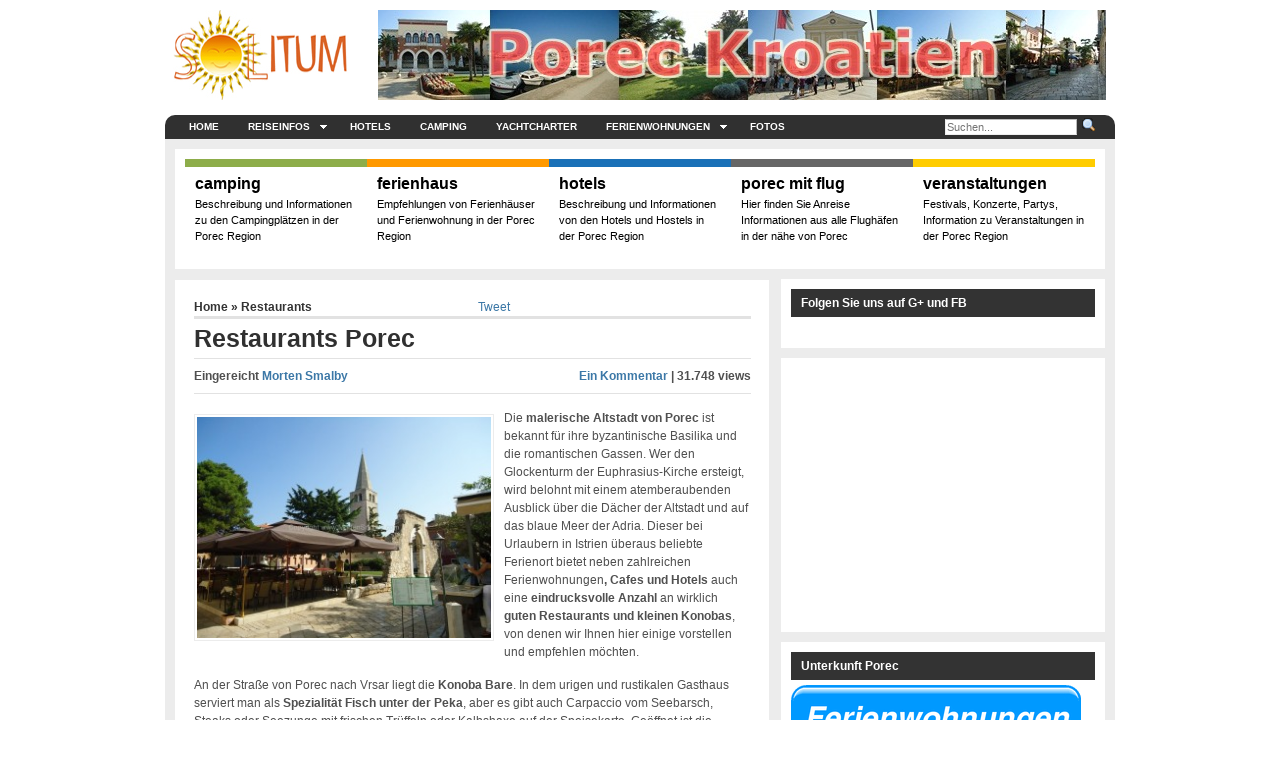

--- FILE ---
content_type: text/html; charset=UTF-8
request_url: https://www.porec-kroatien.de/restaurants-porec/
body_size: 21219
content:
<!DOCTYPE html>
<!--[if lt IE 7]>      <html class="lt-ie9 lt-ie8 lt-ie7"> <![endif]-->
<!--[if IE 7]>         <html class="lt-ie9 lt-ie8 ie7"> <![endif]-->
<!--[if IE 8]>         <html class="lt-ie9"> <![endif]-->
<!--[if gt IE 8]><!--> <html dir="ltr" lang="de-DE" prefix="og: https://ogp.me/ns#"> <!--<![endif]-->
<head>
<meta http-equiv="Content-Type" content="text/html; charset=UTF-8" />


<meta http-equiv="Content-Type" content="text/html; charset=UTF-8" />
<meta name="robots" content="index, nofollow" />
<meta name="description" content="Die malerische Altstadt von Porec ist bekannt für ihre byzantinische Basilika und die romantischen Gassen. Wer den Glockenturm der Euphrasius-Kirche ersteigt, wird belohnt mit einem atemberaubenden Ausblick über die Dächer ..." />
<meta name="keywords" content="Restaurant, Porec, Kroatien, Essen" />

<link rel="stylesheet" href="https://www.porec-kroatien.de/wp-content/themes/arthemia-premium/style.css" type="text/css" media="screen" />
<link rel="stylesheet" href="https://www.porec-kroatien.de/wp-content/themes/arthemia-premium/css/madmenu.css" type="text/css" media="screen" />

<!--[if !IE]><!-->
<link rel="stylesheet" href="https://www.porec-kroatien.de/wp-content/themes/arthemia-premium/css/max-width-977.css" type="text/css" media="screen and (max-width: 977px)" />
<!--<![endif]-->



		<!-- All in One SEO 4.6.7.1 - aioseo.com -->
		<title>Restaurants Porec Kroatien – Gute Restaurants in Porec</title>
		<meta name="description" content="Die malerische Altstadt von Porec ist bekannt für ihre byzantinische Basilika und die romantischen Gassen. Wer den Glockenturm der Euphrasius-Kirche ersteigt, wird belohnt mit einem atemberaubenden Ausblick über die Dächer der Altstadt und auf das blaue Meer der Adria. Dieser bei Urlaubern in Istrien überaus beliebte Ferienort bietet neben zahlreichen Ferienwohnungen, Cafes und Hotels auch" />
		<meta name="robots" content="max-image-preview:large" />
		<link rel="canonical" href="https://www.porec-kroatien.de/restaurants-porec/" />
		<meta name="generator" content="All in One SEO (AIOSEO) 4.6.7.1" />
		<meta property="og:locale" content="de_DE" />
		<meta property="og:site_name" content="Porec Kroatien | Hotel, Ferienhäuser, Ferienwohnung, Campingplätze und Porec info" />
		<meta property="og:type" content="article" />
		<meta property="og:title" content="Restaurants Porec Kroatien – Gute Restaurants in Porec" />
		<meta property="og:description" content="Die malerische Altstadt von Porec ist bekannt für ihre byzantinische Basilika und die romantischen Gassen. Wer den Glockenturm der Euphrasius-Kirche ersteigt, wird belohnt mit einem atemberaubenden Ausblick über die Dächer der Altstadt und auf das blaue Meer der Adria. Dieser bei Urlaubern in Istrien überaus beliebte Ferienort bietet neben zahlreichen Ferienwohnungen, Cafes und Hotels auch" />
		<meta property="og:url" content="https://www.porec-kroatien.de/restaurants-porec/" />
		<meta property="article:published_time" content="2012-04-28T06:21:29+00:00" />
		<meta property="article:modified_time" content="2014-02-01T13:13:19+00:00" />
		<meta name="twitter:card" content="summary" />
		<meta name="twitter:title" content="Restaurants Porec Kroatien – Gute Restaurants in Porec" />
		<meta name="twitter:description" content="Die malerische Altstadt von Porec ist bekannt für ihre byzantinische Basilika und die romantischen Gassen. Wer den Glockenturm der Euphrasius-Kirche ersteigt, wird belohnt mit einem atemberaubenden Ausblick über die Dächer der Altstadt und auf das blaue Meer der Adria. Dieser bei Urlaubern in Istrien überaus beliebte Ferienort bietet neben zahlreichen Ferienwohnungen, Cafes und Hotels auch" />
		<script type="application/ld+json" class="aioseo-schema">
			{"@context":"https:\/\/schema.org","@graph":[{"@type":"Article","@id":"https:\/\/www.porec-kroatien.de\/restaurants-porec\/#article","name":"Restaurants Porec Kroatien \u2013 Gute Restaurants in Porec","headline":"Restaurants Porec","author":{"@id":"https:\/\/www.porec-kroatien.de\/author\/admin\/#author"},"publisher":{"@id":"https:\/\/www.porec-kroatien.de\/#organization"},"image":{"@type":"ImageObject","url":"https:\/\/www.porec-kroatien.de\/wp-content\/uploads\/2012\/04\/Restaurant-in-Porec.jpg","width":1024,"height":768,"caption":"Restaurant in Porec"},"datePublished":"2012-04-28T08:21:29+02:00","dateModified":"2014-02-01T14:13:19+01:00","inLanguage":"de-DE","commentCount":1,"mainEntityOfPage":{"@id":"https:\/\/www.porec-kroatien.de\/restaurants-porec\/#webpage"},"isPartOf":{"@id":"https:\/\/www.porec-kroatien.de\/restaurants-porec\/#webpage"},"articleSection":"Restaurants"},{"@type":"BreadcrumbList","@id":"https:\/\/www.porec-kroatien.de\/restaurants-porec\/#breadcrumblist","itemListElement":[{"@type":"ListItem","@id":"https:\/\/www.porec-kroatien.de\/#listItem","position":1,"name":"Home","item":"https:\/\/www.porec-kroatien.de\/","nextItem":"https:\/\/www.porec-kroatien.de\/restaurants-porec\/#listItem"},{"@type":"ListItem","@id":"https:\/\/www.porec-kroatien.de\/restaurants-porec\/#listItem","position":2,"name":"Restaurants Porec","previousItem":"https:\/\/www.porec-kroatien.de\/#listItem"}]},{"@type":"Organization","@id":"https:\/\/www.porec-kroatien.de\/#organization","name":"Porec Kroatien","description":"Hotel, Ferienh\u00e4user, Ferienwohnung, Campingpl\u00e4tze und Porec info","url":"https:\/\/www.porec-kroatien.de\/"},{"@type":"Person","@id":"https:\/\/www.porec-kroatien.de\/author\/admin\/#author","url":"https:\/\/www.porec-kroatien.de\/author\/admin\/","name":"Morten Smalby","image":{"@type":"ImageObject","@id":"https:\/\/www.porec-kroatien.de\/restaurants-porec\/#authorImage","url":"https:\/\/secure.gravatar.com\/avatar\/b61486d6f64d12559f58c67304cd44c7?s=96&d=mm&r=g","width":96,"height":96,"caption":"Morten Smalby"}},{"@type":"WebPage","@id":"https:\/\/www.porec-kroatien.de\/restaurants-porec\/#webpage","url":"https:\/\/www.porec-kroatien.de\/restaurants-porec\/","name":"Restaurants Porec Kroatien \u2013 Gute Restaurants in Porec","description":"Die malerische Altstadt von Porec ist bekannt f\u00fcr ihre byzantinische Basilika und die romantischen Gassen. Wer den Glockenturm der Euphrasius-Kirche ersteigt, wird belohnt mit einem atemberaubenden Ausblick \u00fcber die D\u00e4cher der Altstadt und auf das blaue Meer der Adria. Dieser bei Urlaubern in Istrien \u00fcberaus beliebte Ferienort bietet neben zahlreichen Ferienwohnungen, Cafes und Hotels auch","inLanguage":"de-DE","isPartOf":{"@id":"https:\/\/www.porec-kroatien.de\/#website"},"breadcrumb":{"@id":"https:\/\/www.porec-kroatien.de\/restaurants-porec\/#breadcrumblist"},"author":{"@id":"https:\/\/www.porec-kroatien.de\/author\/admin\/#author"},"creator":{"@id":"https:\/\/www.porec-kroatien.de\/author\/admin\/#author"},"image":{"@type":"ImageObject","url":"https:\/\/www.porec-kroatien.de\/wp-content\/uploads\/2012\/04\/Restaurant-in-Porec.jpg","@id":"https:\/\/www.porec-kroatien.de\/restaurants-porec\/#mainImage","width":1024,"height":768,"caption":"Restaurant in Porec"},"primaryImageOfPage":{"@id":"https:\/\/www.porec-kroatien.de\/restaurants-porec\/#mainImage"},"datePublished":"2012-04-28T08:21:29+02:00","dateModified":"2014-02-01T14:13:19+01:00"},{"@type":"WebSite","@id":"https:\/\/www.porec-kroatien.de\/#website","url":"https:\/\/www.porec-kroatien.de\/","name":"Porec Kroatien","description":"Hotel, Ferienh\u00e4user, Ferienwohnung, Campingpl\u00e4tze und Porec info","inLanguage":"de-DE","publisher":{"@id":"https:\/\/www.porec-kroatien.de\/#organization"}}]}
		</script>
		<!-- All in One SEO -->

<link rel="alternate" type="application/rss+xml" title="Porec Kroatien &raquo; Feed" href="https://www.porec-kroatien.de/feed/" />
<link rel="alternate" type="application/rss+xml" title="Porec Kroatien &raquo; Kommentar-Feed" href="https://www.porec-kroatien.de/comments/feed/" />
<link rel="alternate" type="application/rss+xml" title="Porec Kroatien &raquo; Restaurants Porec Kommentar-Feed" href="https://www.porec-kroatien.de/restaurants-porec/feed/" />
		<!-- This site uses the Google Analytics by MonsterInsights plugin v9.0.0 - Using Analytics tracking - https://www.monsterinsights.com/ -->
		<!-- Note: MonsterInsights is not currently configured on this site. The site owner needs to authenticate with Google Analytics in the MonsterInsights settings panel. -->
					<!-- No tracking code set -->
				<!-- / Google Analytics by MonsterInsights -->
		<script type="text/javascript">
/* <![CDATA[ */
window._wpemojiSettings = {"baseUrl":"https:\/\/s.w.org\/images\/core\/emoji\/15.0.3\/72x72\/","ext":".png","svgUrl":"https:\/\/s.w.org\/images\/core\/emoji\/15.0.3\/svg\/","svgExt":".svg","source":{"concatemoji":"https:\/\/www.porec-kroatien.de\/wp-includes\/js\/wp-emoji-release.min.js?ver=6.6.1"}};
/*! This file is auto-generated */
!function(i,n){var o,s,e;function c(e){try{var t={supportTests:e,timestamp:(new Date).valueOf()};sessionStorage.setItem(o,JSON.stringify(t))}catch(e){}}function p(e,t,n){e.clearRect(0,0,e.canvas.width,e.canvas.height),e.fillText(t,0,0);var t=new Uint32Array(e.getImageData(0,0,e.canvas.width,e.canvas.height).data),r=(e.clearRect(0,0,e.canvas.width,e.canvas.height),e.fillText(n,0,0),new Uint32Array(e.getImageData(0,0,e.canvas.width,e.canvas.height).data));return t.every(function(e,t){return e===r[t]})}function u(e,t,n){switch(t){case"flag":return n(e,"\ud83c\udff3\ufe0f\u200d\u26a7\ufe0f","\ud83c\udff3\ufe0f\u200b\u26a7\ufe0f")?!1:!n(e,"\ud83c\uddfa\ud83c\uddf3","\ud83c\uddfa\u200b\ud83c\uddf3")&&!n(e,"\ud83c\udff4\udb40\udc67\udb40\udc62\udb40\udc65\udb40\udc6e\udb40\udc67\udb40\udc7f","\ud83c\udff4\u200b\udb40\udc67\u200b\udb40\udc62\u200b\udb40\udc65\u200b\udb40\udc6e\u200b\udb40\udc67\u200b\udb40\udc7f");case"emoji":return!n(e,"\ud83d\udc26\u200d\u2b1b","\ud83d\udc26\u200b\u2b1b")}return!1}function f(e,t,n){var r="undefined"!=typeof WorkerGlobalScope&&self instanceof WorkerGlobalScope?new OffscreenCanvas(300,150):i.createElement("canvas"),a=r.getContext("2d",{willReadFrequently:!0}),o=(a.textBaseline="top",a.font="600 32px Arial",{});return e.forEach(function(e){o[e]=t(a,e,n)}),o}function t(e){var t=i.createElement("script");t.src=e,t.defer=!0,i.head.appendChild(t)}"undefined"!=typeof Promise&&(o="wpEmojiSettingsSupports",s=["flag","emoji"],n.supports={everything:!0,everythingExceptFlag:!0},e=new Promise(function(e){i.addEventListener("DOMContentLoaded",e,{once:!0})}),new Promise(function(t){var n=function(){try{var e=JSON.parse(sessionStorage.getItem(o));if("object"==typeof e&&"number"==typeof e.timestamp&&(new Date).valueOf()<e.timestamp+604800&&"object"==typeof e.supportTests)return e.supportTests}catch(e){}return null}();if(!n){if("undefined"!=typeof Worker&&"undefined"!=typeof OffscreenCanvas&&"undefined"!=typeof URL&&URL.createObjectURL&&"undefined"!=typeof Blob)try{var e="postMessage("+f.toString()+"("+[JSON.stringify(s),u.toString(),p.toString()].join(",")+"));",r=new Blob([e],{type:"text/javascript"}),a=new Worker(URL.createObjectURL(r),{name:"wpTestEmojiSupports"});return void(a.onmessage=function(e){c(n=e.data),a.terminate(),t(n)})}catch(e){}c(n=f(s,u,p))}t(n)}).then(function(e){for(var t in e)n.supports[t]=e[t],n.supports.everything=n.supports.everything&&n.supports[t],"flag"!==t&&(n.supports.everythingExceptFlag=n.supports.everythingExceptFlag&&n.supports[t]);n.supports.everythingExceptFlag=n.supports.everythingExceptFlag&&!n.supports.flag,n.DOMReady=!1,n.readyCallback=function(){n.DOMReady=!0}}).then(function(){return e}).then(function(){var e;n.supports.everything||(n.readyCallback(),(e=n.source||{}).concatemoji?t(e.concatemoji):e.wpemoji&&e.twemoji&&(t(e.twemoji),t(e.wpemoji)))}))}((window,document),window._wpemojiSettings);
/* ]]> */
</script>
<style id='wp-emoji-styles-inline-css' type='text/css'>

	img.wp-smiley, img.emoji {
		display: inline !important;
		border: none !important;
		box-shadow: none !important;
		height: 1em !important;
		width: 1em !important;
		margin: 0 0.07em !important;
		vertical-align: -0.1em !important;
		background: none !important;
		padding: 0 !important;
	}
</style>
<link rel='stylesheet' id='wp-block-library-css' href='https://www.porec-kroatien.de/wp-includes/css/dist/block-library/style.min.css?ver=6.6.1' type='text/css' media='all' />
<style id='classic-theme-styles-inline-css' type='text/css'>
/*! This file is auto-generated */
.wp-block-button__link{color:#fff;background-color:#32373c;border-radius:9999px;box-shadow:none;text-decoration:none;padding:calc(.667em + 2px) calc(1.333em + 2px);font-size:1.125em}.wp-block-file__button{background:#32373c;color:#fff;text-decoration:none}
</style>
<style id='global-styles-inline-css' type='text/css'>
:root{--wp--preset--aspect-ratio--square: 1;--wp--preset--aspect-ratio--4-3: 4/3;--wp--preset--aspect-ratio--3-4: 3/4;--wp--preset--aspect-ratio--3-2: 3/2;--wp--preset--aspect-ratio--2-3: 2/3;--wp--preset--aspect-ratio--16-9: 16/9;--wp--preset--aspect-ratio--9-16: 9/16;--wp--preset--color--black: #000000;--wp--preset--color--cyan-bluish-gray: #abb8c3;--wp--preset--color--white: #ffffff;--wp--preset--color--pale-pink: #f78da7;--wp--preset--color--vivid-red: #cf2e2e;--wp--preset--color--luminous-vivid-orange: #ff6900;--wp--preset--color--luminous-vivid-amber: #fcb900;--wp--preset--color--light-green-cyan: #7bdcb5;--wp--preset--color--vivid-green-cyan: #00d084;--wp--preset--color--pale-cyan-blue: #8ed1fc;--wp--preset--color--vivid-cyan-blue: #0693e3;--wp--preset--color--vivid-purple: #9b51e0;--wp--preset--gradient--vivid-cyan-blue-to-vivid-purple: linear-gradient(135deg,rgba(6,147,227,1) 0%,rgb(155,81,224) 100%);--wp--preset--gradient--light-green-cyan-to-vivid-green-cyan: linear-gradient(135deg,rgb(122,220,180) 0%,rgb(0,208,130) 100%);--wp--preset--gradient--luminous-vivid-amber-to-luminous-vivid-orange: linear-gradient(135deg,rgba(252,185,0,1) 0%,rgba(255,105,0,1) 100%);--wp--preset--gradient--luminous-vivid-orange-to-vivid-red: linear-gradient(135deg,rgba(255,105,0,1) 0%,rgb(207,46,46) 100%);--wp--preset--gradient--very-light-gray-to-cyan-bluish-gray: linear-gradient(135deg,rgb(238,238,238) 0%,rgb(169,184,195) 100%);--wp--preset--gradient--cool-to-warm-spectrum: linear-gradient(135deg,rgb(74,234,220) 0%,rgb(151,120,209) 20%,rgb(207,42,186) 40%,rgb(238,44,130) 60%,rgb(251,105,98) 80%,rgb(254,248,76) 100%);--wp--preset--gradient--blush-light-purple: linear-gradient(135deg,rgb(255,206,236) 0%,rgb(152,150,240) 100%);--wp--preset--gradient--blush-bordeaux: linear-gradient(135deg,rgb(254,205,165) 0%,rgb(254,45,45) 50%,rgb(107,0,62) 100%);--wp--preset--gradient--luminous-dusk: linear-gradient(135deg,rgb(255,203,112) 0%,rgb(199,81,192) 50%,rgb(65,88,208) 100%);--wp--preset--gradient--pale-ocean: linear-gradient(135deg,rgb(255,245,203) 0%,rgb(182,227,212) 50%,rgb(51,167,181) 100%);--wp--preset--gradient--electric-grass: linear-gradient(135deg,rgb(202,248,128) 0%,rgb(113,206,126) 100%);--wp--preset--gradient--midnight: linear-gradient(135deg,rgb(2,3,129) 0%,rgb(40,116,252) 100%);--wp--preset--font-size--small: 13px;--wp--preset--font-size--medium: 20px;--wp--preset--font-size--large: 36px;--wp--preset--font-size--x-large: 42px;--wp--preset--spacing--20: 0.44rem;--wp--preset--spacing--30: 0.67rem;--wp--preset--spacing--40: 1rem;--wp--preset--spacing--50: 1.5rem;--wp--preset--spacing--60: 2.25rem;--wp--preset--spacing--70: 3.38rem;--wp--preset--spacing--80: 5.06rem;--wp--preset--shadow--natural: 6px 6px 9px rgba(0, 0, 0, 0.2);--wp--preset--shadow--deep: 12px 12px 50px rgba(0, 0, 0, 0.4);--wp--preset--shadow--sharp: 6px 6px 0px rgba(0, 0, 0, 0.2);--wp--preset--shadow--outlined: 6px 6px 0px -3px rgba(255, 255, 255, 1), 6px 6px rgba(0, 0, 0, 1);--wp--preset--shadow--crisp: 6px 6px 0px rgba(0, 0, 0, 1);}:where(.is-layout-flex){gap: 0.5em;}:where(.is-layout-grid){gap: 0.5em;}body .is-layout-flex{display: flex;}.is-layout-flex{flex-wrap: wrap;align-items: center;}.is-layout-flex > :is(*, div){margin: 0;}body .is-layout-grid{display: grid;}.is-layout-grid > :is(*, div){margin: 0;}:where(.wp-block-columns.is-layout-flex){gap: 2em;}:where(.wp-block-columns.is-layout-grid){gap: 2em;}:where(.wp-block-post-template.is-layout-flex){gap: 1.25em;}:where(.wp-block-post-template.is-layout-grid){gap: 1.25em;}.has-black-color{color: var(--wp--preset--color--black) !important;}.has-cyan-bluish-gray-color{color: var(--wp--preset--color--cyan-bluish-gray) !important;}.has-white-color{color: var(--wp--preset--color--white) !important;}.has-pale-pink-color{color: var(--wp--preset--color--pale-pink) !important;}.has-vivid-red-color{color: var(--wp--preset--color--vivid-red) !important;}.has-luminous-vivid-orange-color{color: var(--wp--preset--color--luminous-vivid-orange) !important;}.has-luminous-vivid-amber-color{color: var(--wp--preset--color--luminous-vivid-amber) !important;}.has-light-green-cyan-color{color: var(--wp--preset--color--light-green-cyan) !important;}.has-vivid-green-cyan-color{color: var(--wp--preset--color--vivid-green-cyan) !important;}.has-pale-cyan-blue-color{color: var(--wp--preset--color--pale-cyan-blue) !important;}.has-vivid-cyan-blue-color{color: var(--wp--preset--color--vivid-cyan-blue) !important;}.has-vivid-purple-color{color: var(--wp--preset--color--vivid-purple) !important;}.has-black-background-color{background-color: var(--wp--preset--color--black) !important;}.has-cyan-bluish-gray-background-color{background-color: var(--wp--preset--color--cyan-bluish-gray) !important;}.has-white-background-color{background-color: var(--wp--preset--color--white) !important;}.has-pale-pink-background-color{background-color: var(--wp--preset--color--pale-pink) !important;}.has-vivid-red-background-color{background-color: var(--wp--preset--color--vivid-red) !important;}.has-luminous-vivid-orange-background-color{background-color: var(--wp--preset--color--luminous-vivid-orange) !important;}.has-luminous-vivid-amber-background-color{background-color: var(--wp--preset--color--luminous-vivid-amber) !important;}.has-light-green-cyan-background-color{background-color: var(--wp--preset--color--light-green-cyan) !important;}.has-vivid-green-cyan-background-color{background-color: var(--wp--preset--color--vivid-green-cyan) !important;}.has-pale-cyan-blue-background-color{background-color: var(--wp--preset--color--pale-cyan-blue) !important;}.has-vivid-cyan-blue-background-color{background-color: var(--wp--preset--color--vivid-cyan-blue) !important;}.has-vivid-purple-background-color{background-color: var(--wp--preset--color--vivid-purple) !important;}.has-black-border-color{border-color: var(--wp--preset--color--black) !important;}.has-cyan-bluish-gray-border-color{border-color: var(--wp--preset--color--cyan-bluish-gray) !important;}.has-white-border-color{border-color: var(--wp--preset--color--white) !important;}.has-pale-pink-border-color{border-color: var(--wp--preset--color--pale-pink) !important;}.has-vivid-red-border-color{border-color: var(--wp--preset--color--vivid-red) !important;}.has-luminous-vivid-orange-border-color{border-color: var(--wp--preset--color--luminous-vivid-orange) !important;}.has-luminous-vivid-amber-border-color{border-color: var(--wp--preset--color--luminous-vivid-amber) !important;}.has-light-green-cyan-border-color{border-color: var(--wp--preset--color--light-green-cyan) !important;}.has-vivid-green-cyan-border-color{border-color: var(--wp--preset--color--vivid-green-cyan) !important;}.has-pale-cyan-blue-border-color{border-color: var(--wp--preset--color--pale-cyan-blue) !important;}.has-vivid-cyan-blue-border-color{border-color: var(--wp--preset--color--vivid-cyan-blue) !important;}.has-vivid-purple-border-color{border-color: var(--wp--preset--color--vivid-purple) !important;}.has-vivid-cyan-blue-to-vivid-purple-gradient-background{background: var(--wp--preset--gradient--vivid-cyan-blue-to-vivid-purple) !important;}.has-light-green-cyan-to-vivid-green-cyan-gradient-background{background: var(--wp--preset--gradient--light-green-cyan-to-vivid-green-cyan) !important;}.has-luminous-vivid-amber-to-luminous-vivid-orange-gradient-background{background: var(--wp--preset--gradient--luminous-vivid-amber-to-luminous-vivid-orange) !important;}.has-luminous-vivid-orange-to-vivid-red-gradient-background{background: var(--wp--preset--gradient--luminous-vivid-orange-to-vivid-red) !important;}.has-very-light-gray-to-cyan-bluish-gray-gradient-background{background: var(--wp--preset--gradient--very-light-gray-to-cyan-bluish-gray) !important;}.has-cool-to-warm-spectrum-gradient-background{background: var(--wp--preset--gradient--cool-to-warm-spectrum) !important;}.has-blush-light-purple-gradient-background{background: var(--wp--preset--gradient--blush-light-purple) !important;}.has-blush-bordeaux-gradient-background{background: var(--wp--preset--gradient--blush-bordeaux) !important;}.has-luminous-dusk-gradient-background{background: var(--wp--preset--gradient--luminous-dusk) !important;}.has-pale-ocean-gradient-background{background: var(--wp--preset--gradient--pale-ocean) !important;}.has-electric-grass-gradient-background{background: var(--wp--preset--gradient--electric-grass) !important;}.has-midnight-gradient-background{background: var(--wp--preset--gradient--midnight) !important;}.has-small-font-size{font-size: var(--wp--preset--font-size--small) !important;}.has-medium-font-size{font-size: var(--wp--preset--font-size--medium) !important;}.has-large-font-size{font-size: var(--wp--preset--font-size--large) !important;}.has-x-large-font-size{font-size: var(--wp--preset--font-size--x-large) !important;}
:where(.wp-block-post-template.is-layout-flex){gap: 1.25em;}:where(.wp-block-post-template.is-layout-grid){gap: 1.25em;}
:where(.wp-block-columns.is-layout-flex){gap: 2em;}:where(.wp-block-columns.is-layout-grid){gap: 2em;}
:root :where(.wp-block-pullquote){font-size: 1.5em;line-height: 1.6;}
</style>
<link rel='stylesheet' id='wp-pagenavi-css' href='https://www.porec-kroatien.de/wp-content/themes/arthemia-premium/pagenavi-css.css?ver=2.70' type='text/css' media='all' />
<link rel='stylesheet' id='yarpp-thumbnails-css' href='https://www.porec-kroatien.de/wp-content/plugins/yet-another-related-posts-plugin/style/styles_thumbnails.css?ver=5.30.10' type='text/css' media='all' />
<style id='yarpp-thumbnails-inline-css' type='text/css'>
.yarpp-thumbnails-horizontal .yarpp-thumbnail {width: 130px;height: 170px;margin: 5px;margin-left: 0px;}.yarpp-thumbnail > img, .yarpp-thumbnail-default {width: 120px;height: 120px;margin: 5px;}.yarpp-thumbnails-horizontal .yarpp-thumbnail-title {margin: 7px;margin-top: 0px;width: 120px;}.yarpp-thumbnail-default > img {min-height: 120px;min-width: 120px;}
</style>
<script type="text/javascript" src="https://www.porec-kroatien.de/wp-includes/js/jquery/jquery.min.js?ver=3.7.1" id="jquery-core-js"></script>
<script type="text/javascript" src="https://www.porec-kroatien.de/wp-includes/js/jquery/jquery-migrate.min.js?ver=3.4.1" id="jquery-migrate-js"></script>
<script type="text/javascript" src="https://www.porec-kroatien.de/wp-content/themes/arthemia-premium/includes/js/jquery.sooperfish.js?ver=6.6.1" id="jquery.sooperfish-js"></script>
<script type="text/javascript" src="https://www.porec-kroatien.de/wp-content/themes/arthemia-premium/includes/js/jquery.prettyPhoto.js?ver=6.6.1" id="prettyphoto-js"></script>
<script type="text/javascript" src="https://www.porec-kroatien.de/wp-content/themes/arthemia-premium/includes/js/arthemia.js?ver=6.6.1" id="arthemia-js"></script>
<script type="text/javascript" id="jquery.custom-js-extra">
/* <![CDATA[ */
var options = {"baseurl":"https:\/\/www.porec-kroatien.de","admin_ajax":"https:\/\/www.porec-kroatien.de\/wp-admin\/admin-ajax.php"};
/* ]]> */
</script>
<script type="text/javascript" src="https://www.porec-kroatien.de/wp-content/themes/arthemia-premium/includes/js/js.js" id="jquery.custom-js"></script>
<link rel="https://api.w.org/" href="https://www.porec-kroatien.de/wp-json/" /><link rel="alternate" title="JSON" type="application/json" href="https://www.porec-kroatien.de/wp-json/wp/v2/posts/1180" /><link rel="EditURI" type="application/rsd+xml" title="RSD" href="https://www.porec-kroatien.de/xmlrpc.php?rsd" />
<meta name="generator" content="WordPress 6.6.1" />
<link rel='shortlink' href='https://www.porec-kroatien.de/?p=1180' />
<link rel="alternate" title="oEmbed (JSON)" type="application/json+oembed" href="https://www.porec-kroatien.de/wp-json/oembed/1.0/embed?url=https%3A%2F%2Fwww.porec-kroatien.de%2Frestaurants-porec%2F" />
<link rel="alternate" title="oEmbed (XML)" type="text/xml+oembed" href="https://www.porec-kroatien.de/wp-json/oembed/1.0/embed?url=https%3A%2F%2Fwww.porec-kroatien.de%2Frestaurants-porec%2F&#038;format=xml" />

<!-- Theme version -->
<meta name="generator" content="Arthemia 3.9.0.1" />
<meta name="generator" content="CoLabsFramework 1.8.4" />
<!-- Alt Stylesheet -->
<link href="https://www.porec-kroatien.de/wp-content/themes/arthemia-premium/styles/blue-accent.css" rel="stylesheet" type="text/css" />

<!-- Custom Favicon -->
<link rel="shortcut icon" href="https://www.porec-kroatien.de/wp-content/uploads/2011/10/favicon.ico"/>

<!-- CoLabs Shortcodes CSS -->
<link href="https://www.porec-kroatien.de/wp-content/themes/arthemia-premium/functions/css/shortcodes.css" rel="stylesheet" type="text/css" />

<!-- Custom Stylesheet -->
<link href="http://www.porec-kroatien.de/wp-content/uploads/arthemia premium-custom/custom.css" rel="stylesheet" type="text/css" />
<script type="text/javascript" src="https://www.porec-kroatien.de/wp-content/themes/arthemia-premium/includes/js/audio-player.js"></script><script type="text/javascript">AudioPlayer.setup("https://www.porec-kroatien.de/wp-content/themes/arthemia-premium/includes/js/player.swf", {width: "100%",transparentpagebg: "yes",loader: "B75A5A"});</script>    <link href="https://www.porec-kroatien.de/wp-content/themes/arthemia-premium/includes/css/prettyphoto/css/prettyPhoto.css" rel="stylesheet" type="text/css"/>
    <link href="https://www.porec-kroatien.de/wp-content/themes/arthemia-premium/includes/css/widget.css" rel="stylesheet" type="text/css"/>
  <link rel="alternate" type="application/rss+xml" title="RSS 2.0" href="https://www.porec-kroatien.de/feed/" />
  <link rel="alternate" type="text/xml" title="RSS .92" href="https://www.porec-kroatien.de/feed/rss/" />
  <link rel="alternate" type="application/atom+xml" title="Atom 0.3" href="https://www.porec-kroatien.de/feed/atom/" />
  <link rel="pingback" href="https://www.porec-kroatien.de/xmlrpc.php" />
    
           
    <style type="text/css" >
      /* category bar */
      #cat-4 { 
       border-top:8px solid #8dad4a; 
               color:#000000; }
      #cat-4:hover { 
       background:#8dad4a; 
               color:#ffffff; }
    </style>  
    <style type="text/css" >
        /* sidebar */
      #sidebar h3.catt-4  { background:#8dad4a;   }
      #sidebar h3.catt-4 a {  }
    </style>
             
    <style type="text/css" >
      /* category bar */
      #cat-5 { 
       border-top:8px solid #ff9900; 
               color:#000000; }
      #cat-5:hover { 
       background:#ff9900; 
               color:#ffffff; }
    </style>  
    <style type="text/css" >
        /* sidebar */
      #sidebar h3.catt-5  { background:#ff9900;   }
      #sidebar h3.catt-5 a {  }
    </style>
             
    <style type="text/css" >
      /* category bar */
      #cat-7 { 
       border-top:8px solid #1a70b7; 
               color:#000000; }
      #cat-7:hover { 
       background:#1a70b7; 
               color:#ffffff; }
    </style>  
    <style type="text/css" >
        /* sidebar */
      #sidebar h3.catt-7  { background:#1a70b7;   }
      #sidebar h3.catt-7 a {  }
    </style>
             
    <style type="text/css" >
      /* category bar */
      #cat-71 { 
       border-top:8px solid #666666; 
               color:#000000; }
      #cat-71:hover { 
       background:#666666; 
               color:#ffffff; }
    </style>  
    <style type="text/css" >
        /* sidebar */
      #sidebar h3.catt-71  { background:#666666;   }
      #sidebar h3.catt-71 a {  }
    </style>
             
    <style type="text/css" >
      /* category bar */
      #cat-12 { 
       border-top:8px solid #ffcc00; 
               color:#000000; }
      #cat-12:hover { 
       background:#ffcc00; 
               color:#ffffff; }
    </style>  
    <style type="text/css" >
        /* sidebar */
      #sidebar h3.catt-12  { background:#ffcc00;   }
      #sidebar h3.catt-12 a {  }
    </style>
          
<!--[if IE 6]>
    <script type="text/javascript" src="https://www.porec-kroatien.de/wp-content/themes/arthemia-premium/includes/js/pngfix.js"></script>

    <style type="text/css"> 
    body {
        behavior:url("/scripts/csshover2.htc");
    }
    </style>
<![endif]-->
<style type="text/css">.broken_link, a.broken_link {
	text-decoration: line-through;
}</style><link rel="stylesheet" href="https://www.porec-kroatien.de/wp-content/themes/arthemia-premium/includes/css/responsive.css" type="text/css" />
<meta name="viewport" content="width=device-width, initial-scale=1"/>
<script type="text/javascript">
var disqus_developer = 1; 
</script>
<script>linkwithin_text='Das könnte Sie auch noch interessieren: :'</script>

<!-- Left box start -->

<style type="text/css"> 
	#boxy-left {
		position: absolute;
		width: 165px;
		left: 50%;
		top: 380px;
		margin-left: -640px;
		margin-top: -160px;
		#background-color: #FFFFFF;
    }

	#boxy-right {
		position: absolute;
		width: 165px;
		left: 50%;
		top: 380px;
		margin-left: 480px;
		margin-top: -160px;
		#background-color: #FFFFFF;
    }

</style>
<div id="boxy-left">
<script type="text/javascript"><!--
google_ad_client = "pub-5017082914323043";
/* 160x600, created 24/06/11 */
google_ad_slot = "9532513623";
google_ad_width = 160;
google_ad_height = 600;
//-->
</script>

<script type="text/javascript"
src="https://pagead2.googlesyndication.com/pagead/show_ads.js">
</script>
</div>
<div id="boxy-right">
<script type="text/javascript"><!--
google_ad_client = "pub-5017082914323043";
/* 160x600, created 24/06/11 */
google_ad_slot = "5400774726";
google_ad_width = 160;
google_ad_height = 600;
//-->
</script>
<script type="text/javascript"
src="https://pagead2.googlesyndication.com/pagead/show_ads.js">
</script>
</div>

<!-- Left box end -->

<link href="https://plus.google.com/113766095817003955595" rel="publisher" /><script type="text/javascript">
window.___gcfg = {lang: 'null'};
(function() 
{var po = document.createElement("script");
po.type = "text/javascript"; po.async = true;po.src = "https://apis.google.com/js/plusone.js";
var s = document.getElementsByTagName("script")[0];
s.parentNode.insertBefore(po, s);
})();</script>
</head>

<body class="post-template-default single single-post postid-1180 single-format-standard chrome">
<div id="fb-root"></div>
<script>(function(d, s, id) {
  var js, fjs = d.getElementsByTagName(s)[0];
  if (d.getElementById(id)) return;
  js = d.createElement(s); js.id = id;
  js.src = "//connect.facebook.net/de_DE/all.js#xfbml=1&appId=194157273965083";
  fjs.parentNode.insertBefore(js, fjs);
}(document, 'script', 'facebook-jssdk'));</script>
<div class="container">

<div id="head" class="clearfloat">
    <div id="logo" class="left">
            <a href="https://www.porec-kroatien.de"><img src="https://www.porec-kroatien.de/wp-content/uploads/2011/10/Logo.jpg" alt=""  /></a>
        </div>
    
    <div class="right">
                <a href="https://www.porec-kroatien.de/" target="_blank">
            <img id="cp_adimage_1" src="https://www.porec-kroatien.de/wp-content/uploads/2011/10/Porec-Kroatien1.jpg" alt="" width="728" height="90" /></a>
	    </div>
</div><!--/#head-->

<div id="navbar-wrapper">
    <div id="navbar" class="clearfloat">
    <a class="btn-navbar collapsed">
      <span class="icon-bar"></span>
      <span class="icon-bar"></span>
      <span class="icon-bar"></span>
    </a>
    
    <div class="nav-collapse collapse">
        <div id="madmenu">
        <div class="menu-menu-container"><ul id="menu-menu" class="menu"><li class="home"><a href="https://www.porec-kroatien.de/">Home</a></li><li id="menu-item-854" class="menu-item menu-item-type-post_type menu-item-object-page menu-item-has-children menu-item-854"><a href="https://www.porec-kroatien.de/reiseinfos/">Reiseinfos</a>
<ul class="sub-menu">
	<li id="menu-item-855" class="menu-item menu-item-type-post_type menu-item-object-page menu-item-855"><a href="https://www.porec-kroatien.de/reiseinfos/wetter-in-porec/">Wetter in Porec</a></li>
	<li id="menu-item-856" class="menu-item menu-item-type-post_type menu-item-object-page menu-item-856"><a href="https://www.porec-kroatien.de/reiseinfos/einreisebestimmungen/">Einreisebestimmungen</a></li>
	<li id="menu-item-857" class="menu-item menu-item-type-post_type menu-item-object-page menu-item-857"><a href="https://www.porec-kroatien.de/reiseinfos/zollbestimmungen/">Zollbestimmungen</a></li>
	<li id="menu-item-858" class="menu-item menu-item-type-post_type menu-item-object-page menu-item-858"><a href="https://www.porec-kroatien.de/reiseinfos/anreise/">Anreise Porec</a></li>
	<li id="menu-item-859" class="menu-item menu-item-type-post_type menu-item-object-page menu-item-859"><a href="https://www.porec-kroatien.de/reiseinfos/essen-und-trinken/">Essen und Trinken</a></li>
</ul>
</li>
<li id="menu-item-867" class="menu-item menu-item-type-post_type menu-item-object-page menu-item-867"><a href="https://www.porec-kroatien.de/hotels-porec/">Hotels</a></li>
<li id="menu-item-868" class="menu-item menu-item-type-post_type menu-item-object-page menu-item-868"><a href="https://www.porec-kroatien.de/camping-porec/">Camping</a></li>
<li id="menu-item-869" class="menu-item menu-item-type-post_type menu-item-object-page menu-item-869"><a href="https://www.porec-kroatien.de/yachtcharter-in-porec/">Yachtcharter</a></li>
<li id="menu-item-893" class="menu-item menu-item-type-post_type menu-item-object-page menu-item-has-children menu-item-893"><a title="Ferienwohnungen Porec" href="https://www.porec-kroatien.de/ferienwohnungen-porec/">Ferienwohnungen</a>
<ul class="sub-menu">
	<li id="menu-item-901" class="menu-item menu-item-type-post_type menu-item-object-page menu-item-901"><a title="Ferienhaus mit pool Porec" href="https://www.porec-kroatien.de/ferienhaus-mit-pool-porec/">Ferienhaus mit pool</a></li>
	<li id="menu-item-904" class="menu-item menu-item-type-post_type menu-item-object-page menu-item-904"><a title="Ferienhaus in Porec" href="https://www.porec-kroatien.de/ferienhaus-in-porec/">Ferienhaus</a></li>
	<li id="menu-item-917" class="menu-item menu-item-type-post_type menu-item-object-page menu-item-917"><a title="Ferienwohnung 2-3 personen Porec" href="https://www.porec-kroatien.de/ferienwohnung-2-3-personen-porec/">2-3 personen</a></li>
	<li id="menu-item-913" class="menu-item menu-item-type-post_type menu-item-object-page menu-item-913"><a title="Ferienwohnungen 4-6 Personen Porec" href="https://www.porec-kroatien.de/ferienwohnung-4-6-personen-porec/">4-6 Personen</a></li>
	<li id="menu-item-909" class="menu-item menu-item-type-post_type menu-item-object-page menu-item-909"><a title="Große Ferienwohnungen Porec" href="https://www.porec-kroatien.de/grose-ferienwohnungen-porec/">Große Ferienwohnungen</a></li>
	<li id="menu-item-898" class="menu-item menu-item-type-post_type menu-item-object-page menu-item-898"><a title="Günstige Unterkünfte Porec" href="https://www.porec-kroatien.de/guenstige-unterkunfte-porec/">Besonders Günstig</a></li>
</ul>
</li>
<li id="menu-item-870" class="menu-item menu-item-type-post_type menu-item-object-page menu-item-870"><a href="https://www.porec-kroatien.de/fotos-porec/">Fotos</a></li>
</ul></div>            <div id="search-wrapper">
                
<div id="search">
<form method="get" id="searchform" action="https://www.porec-kroatien.de" >

<input type="text" value="" name="s" id="s" class="field" placeholder="Suchen..."/>

<input type="image" src="https://www.porec-kroatien.de/wp-content/themes/arthemia-premium/images/loupe.gif" style="width:15px; height:14px;" alt="Search"/>

</form>

</div><!--/#search-->            </div>
        </div>
    </div><!-- .nav-collapse -->  
    </div><!--/#navbar-->
    
</div><!--/#navbar-wrapper-->
                
        <div id="middle" class="clearfloat">
    <div id="category-bar" class="clearfloat">
        <div id="cat-4" class="categorybar" onclick="window.location.href='https://www.porec-kroatien.de/category/camping/';">
        <span class="cat_title">Camping</span>
                <p>Beschreibung und Informationen zu den Campingplätzen in der Porec Region</p>
            </div>
        <div id="cat-5" class="categorybar" onclick="window.location.href='https://www.porec-kroatien.de/category/ferienhaus/';">
        <span class="cat_title">Ferienhaus</span>
                <p>Empfehlungen von Ferienhäuser und Ferienwohnung in der Porec Region</p>
            </div>
        <div id="cat-7" class="categorybar" onclick="window.location.href='https://www.porec-kroatien.de/category/hotels/';">
        <span class="cat_title">Hotels</span>
                <p>Beschreibung und Informationen von den Hotels und Hostels in der Porec Region</p>
            </div>
        <div id="cat-71" class="categorybar" onclick="window.location.href='https://www.porec-kroatien.de/category/flughafen-nach-porec/';">
        <span class="cat_title">Porec mit Flug</span>
                <p>Hier finden Sie Anreise Informationen aus alle Flughäfen in der nähe von Porec</p>
            </div>
        <div id="cat-12" class="categorybar" onclick="window.location.href='https://www.porec-kroatien.de/category/veranstaltungen/';">
        <span class="cat_title">Veranstaltungen</span>
                <p>Festivals, Konzerte, Partys, Information zu Veranstaltungen in der Porec Region</p>
            </div>
        </div><!--/#category-bar-->
    </div><!--/#middle-->
        <div id="page" class="clearfloat">
    <div id="inner">
	<div id="content" class="left">
	
	        
	<div class="post-1180 post type-post status-publish format-standard has-post-thumbnail hentry category-restaurants" id="post-1180">
	
	<span id="map"><a href="https://www.porec-kroatien.de/">Home</a> &raquo; <a href="https://www.porec-kroatien.de/category/restaurants/" rel="category tag">Restaurants</a></span>
      <div style="float:right;"><script src="https://apis.google.com/js/plusone.js" type="text/javascript">
</script>
<script type="text/javascript">gapi.plusone.go();</script>
<div class="social_share clearfloat"><div class="colabs-sc-twitter left"><a href="http://twitter.com/share" class="twitter-share-button" data-url="https://www.porec-kroatien.de/restaurants-porec/"data-count="horizontal" data-count="horizontal">Tweet</a><script type="text/javascript" src="http://platform.twitter.com/widgets.js"></script></div><div class="shortcode-google-plusone fl"><div class="g-plusone"  data-size="medium" data-href="https://www.porec-kroatien.de/restaurants-porec/" data-annotation="bubble"></div></div><!--/.shortcode-google-plusone-->


<div class="colabs-fblike fl">
<iframe src="http://www.facebook.com/plugins/like.php?href=https://www.porec-kroatien.de/restaurants-porec/&amp;layout=button_count&amp;show_faces=false&amp;width=110&amp;action=like&amp;colorscheme=light&amp;font=arial" scrolling="no" frameborder="0" allowTransparency="true" style="border:none; overflow:hidden; width:110px; height:25px;"></iframe>
</div>
	</div><div class="clear"></div></div>
	
	<h2 class="title">Restaurants Porec</h2>
	<div id="stats" class="clearfloat">
		<span class="left">
			Eingereicht <a href="https://www.porec-kroatien.de/author/admin/" title="Beiträge von Morten Smalby" rel="author">Morten Smalby</a> 
						</span>

		<span class="right">
							<a href="#respond">
					Ein Kommentar				</a>
						 |  31.748 views		</span>
	</div>

	<div class="entry clearfloat">
	
	<p><a href="https://www.porec-kroatien.de/wp-content/uploads/2012/04/Restaurant-in-Porec.jpg"><img fetchpriority="high" decoding="async" class="alignleft size-medium wp-image-1189" title="Restaurant in Porec" alt="Restaurant in Porec" src="https://www.porec-kroatien.de/wp-content/uploads/2012/04/Restaurant-in-Porec-300x225.jpg" width="300" height="225" srcset="https://www.porec-kroatien.de/wp-content/uploads/2012/04/Restaurant-in-Porec-300x225.jpg 300w, https://www.porec-kroatien.de/wp-content/uploads/2012/04/Restaurant-in-Porec.jpg 1024w" sizes="(max-width: 300px) 100vw, 300px" /></a>Die <strong>malerische Altstadt von Porec</strong> ist bekannt für ihre byzantinische Basilika und die romantischen Gassen. Wer den Glockenturm der Euphrasius-Kirche ersteigt, wird belohnt mit einem atemberaubenden Ausblick über die Dächer der Altstadt und auf das blaue Meer der Adria. Dieser bei Urlaubern in Istrien überaus beliebte Ferienort bietet neben zahlreichen Ferienwohnungen<strong>, Cafes und Hotels</strong> auch eine <strong>eindrucksvolle Anzahl</strong> an wirklich <strong>guten Restaurants und kleinen Konobas</strong>, von denen wir Ihnen hier einige vorstellen und empfehlen möchten.<span id="more-1180"></span></p>
<p>An der Straße von Porec nach Vrsar liegt die <strong>Konoba Bare</strong>. In dem urigen und rustikalen Gasthaus serviert man als <strong>Spezialität Fisch unter der Peka</strong>, aber es gibt auch Carpaccio vom Seebarsch, Steaks oder Seezunge mit frischen Trüffeln oder Kalbshaxe auf der Speisekarte. Geöffnet ist die Konoba Bare täglich von 12 bis 23 Uhr. Adresse: Kamenarija 4, Funtana, Tel.: +385-(0)52-44 51 93</p>
<p>Auch das <strong>Restaurant Dvi murve</strong> liegt in der Nähe von Porec. Das von einer <strong>Familie geführte Restaurant</strong> gibt es bereits seit dem Jahre 1973 und es hat seinen Namen „Zwei Maulbeerbäume“ von den gleichnamigen Bäumen, die der schönen Terrasse heute Schatten spenden. Die Küche des Restaurants bietet ausgezeichnete <strong>Fleisch- und Fischgerichte</strong>, die oft mit Trüffeln zubereitet werden. Auch Risotto, Pasta, luftgetrockneter Schinken und tagesfrische Meeresfrüchte stehen auf der Speisekarte. Das <strong>Fleisch der istrianischen Boskarin-Rinder</strong> wird nach überlieferten Rezepten zubereitet und sorgt für ein unvergessliches geschmackliches Erlebnis. Dazu serviert der freundliche Service ausgezeichnete <strong>Weine aus Istrien</strong> und den anderen Regionen Kroatiens. Das Restaurant ist auch in den Wintermonaten geöffnet und bietet dann auch Wildspezialitäten, die in dem von einem offenen Kamin gut geheizten und gemütlichen Gastraum serviert werden. Adresse: Groznjanska 17, 52440 Porec, Tel.: +385-(0)-52-434 115, Fax: +385-(0)-52-434 184, Öffnungszeiten: 12 – 23.30 Uhr, Geschlossen vom 7.1. &#8211; 7.2.</p>
<p>In der Nähe der <strong>Euphrasius-Basilika</strong> liegt das <strong>Barilla</strong>. Sie haben recht vermutet, es handelt sich um eine Spagetteria, allerdings gibt es hier auch gute Pizza. Mehr als <strong>50 Nudelgerichte und 30 verschiedene Pizzavariationen</strong> lassen eigentlich keine Wünsche mehr offen. Öffnungszeiten sind von 12 bis 24 Uhr vom 1. Februar bis zum 1. November.   Adresse: Eufrazijeva 26, 52440 Porec, Tel.: +385(0)-52-45 27 42</p>
<div align="center";border:5px solid white"> <script async src="//pagead2.googlesyndication.com/pagead/js/adsbygoogle.js"></script>
<!-- Porec-Kroatien-front -->
<ins class="adsbygoogle"
     style="display:inline-block;width:300px;height:250px"
     data-ad-client="ca-pub-5017082914323043"
     data-ad-slot="2876098709"></ins>
<script>
(adsbygoogle = window.adsbygoogle || []).push({});
</script></div>
<p>In der gleichen Straße befindet sich auch das <strong>Restaurant Cardo</strong>, auf dessen großer sonniger Terrasse ausgezeichnete <strong>Spezialität der istrischen Küche</strong> serviert werden. Es gehört zum gleichen Unternehmen wie das vorher beschriebene Barilla, doch hier findet man vor allem frische Fische und Meeresfrüchte auf der Speisekarte. Auch Fleischliebhaber kommen auf ihre Kosten und alle Gäste werden von dem freundlichen, aufmerksamen und mehrsprachigen Service bestens bedient. Neben der <strong>umfangreichen Speisekarte</strong> gibt es auch eine sehr schöne Weinauswahl und man sollte zu den wirklich leckeren Gerichten unbedingt einen der herrlichen Weine aus Istrien genießen.  Adresse: Eufrazijeva 43, 52440 Porec, Tel.: +385(0)-52-45 27 42</p>
<p style="text-align: center;"><a href="https://www.porec-kroatien.de/wp-content/uploads/2012/04/Restuarant-Porec.jpg"><img decoding="async" class="aligncenter  wp-image-1190" title="Restuarant Porec" alt="Restuarant Porec" src="https://www.porec-kroatien.de/wp-content/uploads/2012/04/Restuarant-Porec.jpg" width="512" height="384" srcset="https://www.porec-kroatien.de/wp-content/uploads/2012/04/Restuarant-Porec.jpg 1024w, https://www.porec-kroatien.de/wp-content/uploads/2012/04/Restuarant-Porec-300x225.jpg 300w" sizes="(max-width: 512px) 100vw, 512px" /></a></p>
<p>In dem fünfeckigen Turm auf der Südseite des Decumanus, der von der imposanten Wehrmauer aus der Zeit des Mittelalters noch erhalten ist, liegt das <strong>Restaurant Peterokutna kula</strong>. Die stark verfallenen Räumlichkeiten wurden im Jahre 1991 in einer drei Jahre dauernden Bauphase restauriert und beherbergen heute ein auch architektonisch sehr interessantes Restaurant, das sich auf mehreren Ebenen befindet. <strong>Gastronomisch gehört das Restaurant zu den besten in Porec</strong>, das zeigt sich zwar auch an den Preisen, doch entsprechen sie absolut den gebotenen Speisen und Getränken. Es gibt auch eine schöne Terrasse auf dem Plateau des Turmes, von der aus man eine herrliche Aussicht über die Dächer von Porec und hinaus auf das Meer bis zur Insel Sveti Nikola hat. Adresse: Decumanus 1, 52440 Porec, Tel.: +385-(0)52-451378</p>
<p>Die Insel Sveti Nikola gab auch dem an der Riva vor der Altstadt von von Porec liegenden <strong>Hafenrestaurant Sveti Nikola</strong> seinen Namen. Von hier begeistert auch die wunderschöne Aussicht auf die Einfahrt zum Hafen und auf die Insel Sveti Nikola. Das Restaurant gehört zur gehobenen Klasse und ist sehr schön eingerichtet. Das was die Küche verlässt, verdient den Namen phantasievoll und köstlich. Da gibt es als Vorspeise <strong>Suppe mit Trüffeln und Pilzen</strong> oder ein Risotto mit luftgetrocknetem Schinken, Pilzen und etwas Sahne. Danach vielleicht ein gefülltes Schweinefilet mit mediterranen Kräutern und als süßen Ausklang eine <strong>Schokoladenmousse oder ein Schokosouffle</strong>. Die Auswahl an frischem Fisch und Meeresfrüchten ist beeindruckend, angefangen von Muscheln und Skampis bis hin zu Hummergerichten. Uns gefällt auch, das selbst Spitzenweine glasweise ausgeschenkt werden, und das zu angenehmen Preisen. Geöffnet von 11 – 1 Uhr,  Adresse: Obala marsala Tita 23, 52440 Porec, Tel.: +385(0)52-423 018, Mobil: +385-(0)91-882 05 23, e-mail: info@svnikola.com</p>
<p>An der Straße von Porec nach Pazin in dem kleinen Dorf Buici findet man die <strong>Istarska Konoba</strong>. In den rustikal eingerichteten <a title="Restaurant Porec" href="https://www.porec-kroatien.de/restaurants-porec/">Restaurant</a> werden manche Gerichte noch auf dem offenen Kaminfeuer zubereitet. Besonders köstlich schmeckt das hausgemachte Olivenbrot aus dem Steinbackofen und die Trüffelplatte. Auch <strong>Rostbraten mit Kartoffeln und Mangold</strong> sowie reichlich Knoblauch sollte man unbedingt dort probieren. Die Konoba ist außer Ende Januar bis Mitte Februar das ganze Jahr über geöffnet. Auf der Speisekarte stehen Fisch- und Fleischgerichte nach traditionellen Rezepten aus der Region und auch Spanferkel darf in der Saison nicht fehlen. Öffnungszeiten sind täglich von 12 bis 23 Uhr. Adresse: Buici 30, 52440 Porec, Tel.: +385(0)-52-460 020, Mobil: +385(0)-98-194 34 22</p>
<p>In dem zu Porec gehörenden Ort Vranici lädt die <strong>Konoba Kvartin</strong> zur Einkehr ein. Dieses familiäre Lokal, dass seine Innräume mit allerhand bäuerlichem Gerät dekoriert hat, die der Besitzer über viele Jahre gesammelt hat, verbreitet urige Gemütlichkeit. Draußen kann man man auf einer überdachten Terrasse essen und die Gerichte genießen, die typisch für Istrien sind: <strong>Fuzi, Manestra, Steak mit frischen Trüffeln</strong> und auch Spanferkel und frischen Fisch. Auch die hausgemachten Gnocchi sind einfach köstlich und die Portionen reichlich bemessen. Adresse: Humska 14, Porec-Vranici, Tel.: +385-(0)52-438-364, Öffnungszeiten: 17 – 23 Uhr, Sonntags geschlossen</p>
<p>Wer in Porec eine wirklich erstklassige Pizza essen möchte, der sollte in das <strong>Restaurant Nono</strong> gehen, denn hierher gehen auch die Einheimischen. Es liegt im Zentrum der Stadt und hat das ganze Jahr über geöffnet. Zwar ist die Speisekarte nicht besonders groß, doch die herrlichen Gerichte vom Grill, zu denen Tintenfische und frischer Fisch gehören. Eine Spezialität ist das <strong>Beefsteak „Nono“,</strong> zu dem hausgemachte Nudeln und eine ungemein leckere Trüffelsauce serviert werden. Bestellen Sie sich dazu vielleicht noch einen gemischten Salat und ein Glas <strong>leckeren istrischen Wein</strong> und Sie werden rundum zufrieden sein. Die Portionen sind reichlich gemessen und die Preise überraschend moderat. Adresse: Zagrebacka 4, 52440 Porec, Tel.: +385-(0)52-453 088 / 427 400</p>
<p>Ein ebenfalls gutes und preiswertes Restaurant ist das <strong>Dali</strong>. In der rustikalen Atmosphäre schmecken neben leckerer Pizza auch Spezialitäten aus anderen Regionen Kroatiens, wie etwa geräucherte Paprikawürste aus Slawonien. Öffnungszeiten: 11 – 24 Uhr. Adresse: Istarskog razvoda 11, 52440 Porec, Tel.: +385(0)52-452 666</p>
<p style="text-align: center;"><a href="https://www.porec-kroatien.de/wp-content/uploads/2012/04/Porec-Restaurant.jpg"><img decoding="async" class="aligncenter  wp-image-1188" title="Porec Restaurant" alt="Porec Restaurant" src="https://www.porec-kroatien.de/wp-content/uploads/2012/04/Porec-Restaurant.jpg" width="512" height="384" srcset="https://www.porec-kroatien.de/wp-content/uploads/2012/04/Porec-Restaurant.jpg 1024w, https://www.porec-kroatien.de/wp-content/uploads/2012/04/Porec-Restaurant-300x225.jpg 300w" sizes="(max-width: 512px) 100vw, 512px" /></a></p>
<p>In der Bucht von Vabriga liegt das <strong>Restaurant Santa Marina</strong>. Es handelt sich dabei eher um eine Konoba und man sitzt sehr schön im Freien und kann in den Sommermonaten beim <strong>Essen auch Live-Musik</strong> genießen. Auf der Karte stehen Fisch- und Fleischgerichte und Meeresfrüchte. Auf den ersten Blick sieht die Konoba unscheinbar aus, doch in ihrem Inneren ist sie wunderbar rustikal möbliert. Im Sommer sollte man unbedingt einen Platz reservieren, denn diese Konoba ist überaus beliebt bei den Gästen. Die Gerichte werden auf einen großen Holzkohlengrill zubereitet und es gibt frischen Fisch, oder <strong>Cevapcici sowie Raznici</strong> und auch der immer <strong>beliebte Grillteller</strong> fehlt nicht. Dazu offenen Wein und wer möchte, knabbert noch einen Maiskolben, der in einem großen Kessel über offenem Feuer gekocht wird. Hier sind auch Familien mit Kindern genau richtig, denn früh am Abend wird zu der Musik einer Band unter Anleitung einer jungen Frau getanzt, die den Kleinen die Tanzschritte zeigt und auch Spiele mit ihnen veranstaltet. Später ist dann die Tanzfläche auch für die Erwachsenen frei gegeben, die hier zu Musik aus den 80er Jahren träumen dürfen. Öffnungszeiten: 12 – 15 Uhr, 18 – 23 Uhr, Adresse: Nikole Tesle 21, 52440 Porec, Tel.: +385(0)-52-452 272</p>
<p>Ebenfalls etwas außerhalb von Porec findet man die <strong>Konoba Monterosso</strong>. Es sind von Porec aus nur 2 Kilometer bis dorthin und auf einem Hügel über dem Meer zwischen den Buchten Zelena und Plava Lagune findet man dann eine Konoba, die zu einer Ranch gehört. Auf der Speisekarte stehen<strong> traditionelle Gerichte aus der istrischen Küche</strong> sowie Fleisch- und Fischgerichte, darunter sehr gute Steaks vom Grill. Die Atmosphäre ist rustikal und man sitzt auf einer schönen Terrasse. Vor allem Kinder werden begeistert sein von den Pferden, Schafen, Eseln und Hühnern, die hier auf der Ranch gehalten werden. Adresse: Molindrio 9c, 52440 Porec, Tel.: +385(0)-52-434 460, Mobil: +385(0)99-214 30 77</p>
<p>Im Erdgeschoß des ältesten Hotels von Porec, dem Hotel Palazzo, befindet sich das <strong>Restaurant Parenzo 1910</strong>. Das Hotel liegt direkt am Meer am Rande der Altstadt von Porec und so hat man auch eine wunderschöne Aussicht sowohl auf das Meer als auch auf die Stadt. Es handelt sich bei dem Parenzo 1910 um ein Restaurant mit einer schönen Innenausstattung, die <strong>modernes Mobiliar mit Stilelementen</strong> sehr geschmackvoll kombiniert, und so eine wunderbare Atmosphäre schafft, in der sich jeder Gast wohlfühlt. Was die Küche anbelangt, so findet man auf der Speisekarte <strong>lokale Spezialitäten, frischen Fisch</strong>, Trüffeln aus Istrien und kroatische sowie internationale Weine. Wer es am Abend etwas romantischer mag, dem empfehlen wir ein Candle-Light-Dinner auf der schönen Terrasse mit einem herrlichen Sonnenuntergang. Adresse: Obala Marsala Tita 24, 52440 Porec, Te.l: +385(0)52-858 800 / Fax: +385(0)52-858 801</p>
<p>Zum Schluss haben wir noch etwas Besonderes in Porec gefunden, das es so in Kroatien nicht oft gibt. Es ist das <strong>Porec Tea- und Coffee-House</strong>. Hier gibt es  nicht nur ausgezeichnete Tee- und Kaffeesorten, sondern auch kleine Gerichte, wie zum Beispiel Salat mit Hähnchenbrust oder leckere Suppen. Natürlich darf bei einem solchen Tea-House auch der Kuchen nicht fehlen, der <strong>täglich frisch gebacken</strong> wird. Dazu kommen die guten Sandwichs und eine schöne Auswahl an Frühstücks-Varianten. Die Besitzerin spricht ausgezeichnet Deutsch. Das Cafe ist während des ganzen Jahres geöffnet und man kann auch draußen sitzen. Adresse: J. Surana 10, 52440 Porec, Tel.: +385(0)42-435 164</p>
<div class='yarpp yarpp-related yarpp-related-website yarpp-template-thumbnails'>
<!-- YARPP Thumbnails -->
<h3>Von andere Lesern empfohlen:</h3>
<div class="yarpp-thumbnails-horizontal">
<a class='yarpp-thumbnail' rel='norewrite' href='https://www.porec-kroatien.de/gastro-pension-gargamelo/' title='Gastro-Pension Gargamelo'>
<img width="90" height="120" src="https://www.porec-kroatien.de/wp-content/uploads/2011/07/restaurant-Gargamelo.jpg" class="attachment-yarpp-thumbnail size-yarpp-thumbnail wp-post-image" alt="Restaurant Gargamelo" data-pin-nopin="true" srcset="https://www.porec-kroatien.de/wp-content/uploads/2011/07/restaurant-Gargamelo.jpg 500w, https://www.porec-kroatien.de/wp-content/uploads/2011/07/restaurant-Gargamelo-224x300.jpg 224w" sizes="(max-width: 90px) 100vw, 90px" /><span class="yarpp-thumbnail-title">Gastro-Pension Gargamelo</span></a>
<a class='yarpp-thumbnail' rel='norewrite' href='https://www.porec-kroatien.de/hotel-parentium-porec/' title='Hotel Parentium Porec'>
<img width="120" height="80" src="https://www.porec-kroatien.de/wp-content/uploads/2011/08/Hotel-Parentium-Porec.jpg" class="attachment-yarpp-thumbnail size-yarpp-thumbnail wp-post-image" alt="Hotel Parentium Porec" data-pin-nopin="true" srcset="https://www.porec-kroatien.de/wp-content/uploads/2011/08/Hotel-Parentium-Porec.jpg 1152w, https://www.porec-kroatien.de/wp-content/uploads/2011/08/Hotel-Parentium-Porec-300x200.jpg 300w, https://www.porec-kroatien.de/wp-content/uploads/2011/08/Hotel-Parentium-Porec-1024x682.jpg 1024w" sizes="(max-width: 120px) 100vw, 120px" /><span class="yarpp-thumbnail-title">Hotel Parentium Porec</span></a>
</div>
</div>
	
	<script src="https://apis.google.com/js/plusone.js" type="text/javascript">
</script>
<script type="text/javascript">gapi.plusone.go();</script>
<div class="social_share clearfloat"><div class="colabs-sc-twitter left"><a href="http://twitter.com/share" class="twitter-share-button" data-url="https://www.porec-kroatien.de/restaurants-porec/"data-count="horizontal" data-count="horizontal">Tweet</a><script type="text/javascript" src="http://platform.twitter.com/widgets.js"></script></div><div class="shortcode-google-plusone fl"><div class="g-plusone"  data-size="medium" data-href="https://www.porec-kroatien.de/restaurants-porec/" data-annotation="bubble"></div></div><!--/.shortcode-google-plusone-->


<div class="colabs-fblike fl">
<iframe src="http://www.facebook.com/plugins/like.php?href=https://www.porec-kroatien.de/restaurants-porec/&amp;layout=button_count&amp;show_faces=false&amp;width=110&amp;action=like&amp;colorscheme=light&amp;font=arial" scrolling="no" frameborder="0" allowTransparency="true" style="border:none; overflow:hidden; width:110px; height:25px;"></iframe>
</div>
	</div><div class="clear"></div>	
			
	</div>


	</div>
	
	<p align="center">
	            <a href="https://www.porec-kroatien.de" target="_blank">
            <img id="cp_adimage_3" src="https://www.porec-kroatien.de/wp-content/themes/arthemia-premium/images/ads/468x60.gif" alt="" width="468" height="60" /></a>
	</p>
	
	<div id="comments">

	
<!-- You can start editing here. -->


<h3>Ein Kommentar &raquo; </h3>

<ul class="commentlist" id="singlecomments">
			<li class="comment even thread-even depth-1" id="comment-18378">
				<div id="div-comment-18378" class="comment-body">
				<div class="comment-author vcard">
			<img alt='' src='https://secure.gravatar.com/avatar/a0568863d808ff3fae583b4215b67a34?s=45&#038;d=mm&#038;r=g' srcset='https://secure.gravatar.com/avatar/a0568863d808ff3fae583b4215b67a34?s=90&#038;d=mm&#038;r=g 2x' class='avatar avatar-45 photo' height='45' width='45' loading='lazy' decoding='async'/>			<cite class="fn">Christian</cite> <span class="says">sagt:</span>		</div>
		
		<div class="comment-meta commentmetadata">
			<a href="https://www.porec-kroatien.de/restaurants-porec/#comment-18378">30. Mai 2013 um 22:02&nbsp;Uhr</a>		</div>

		<p>Gute Übersicht Vorallem Sv. Nikola und Santa Marina als absoluter Geheimtipp hier.</p>
<p>Von Peterokutna kula kann man aber wirklich nur abraten. Das einzige womit das Restaurant punktet ist die perfekte Lage.<br />
Die Karte ist dürftig die Gerichte nicht mehr als guter Durchschnitt und dafür viel zu teuer. Service ein Scherz der Haus Weißwein war schlechter als die 5l Box vom Aldi zumal sie direkt ein randvolles Glas davon gebracht haben als wir ein Glas Weißwein bestellt haben.<br />
Für mich ist das Restaurant mehr eine Touristen Falle. </p>
<p>Jemand der hohe Ansprüche an sein Essen hat ist dort definitiv falsch.</p>
<p>Sv. Nikola war auch nicht 100 % perfekt aber die Lage der Service und die frischen Zutaten zu moderaten fairen Preisen sind auf jeden fall einen Besuch Wert.</p>

		
				</div>
				</li><!-- #comment-## -->
</ul>

<div class="navigation">
</div>

 
<!-- Pingback -->



    <div id="respond">
    <h3>Leave a comment!</h3>
      
    <div id="cancel-comment-reply">
	<p><a rel="nofollow" id="cancel-comment-reply-link" href="/restaurants-porec/#respond" style="display:none;">Klicken Sie hier, um die Antwort abzubrechen &raquo;</a></p>
    </div>


<form action="http://www.porec-kroatien.de/wp-comments-post.php" method="post" id="commentform">


<p>Fügen Sie Ihren Kommentar unten, oder <a href="https://www.porec-kroatien.de/restaurants-porec/trackback/" rel="trackback">trackback</a> von der eigenen Seite. Sie können auch <a href="https://www.porec-kroatien.de/restaurants-porec/feed/">Comments Feed</a> via RSS.</p>

<p>Seien Sie nett. Halten Sie es sauber. Bleiben Sie beim Thema. Kein Spam.</p>

<p><input type="text" name="author" id="author" value="" size="22" tabindex="1" class="field" />
<label for="author"><small>Name (erforderlich)</small></label></p>

<p><input type="text" name="email" id="email" value="" size="22" tabindex="2" class="field" />
<label for="email"><small>Mail (wird nicht veröffentlicht) (erforderlich)</small></label></p>

<p><input type="text" name="url" id="url" value="" size="22" tabindex="3" class="field" />
<label for="url"><small>Website (optional)</small></label></p>


<div>
<input type='hidden' name='comment_post_ID' value='1180' id='comment_post_ID' />
<input type='hidden' name='comment_parent' id='comment_parent' value='0' />
<input type="hidden" name="redirect_to" value="/restaurants-porec/" /></div>

<p><textarea name="comment" id="comment" cols="100%" rows="15" tabindex="4" class="field"></textarea></p>
<p>Sie können diese Tags verwenden:<br/><pre><code>&lt;a href=&quot;&quot; title=&quot;&quot;&gt; &lt;abbr title=&quot;&quot;&gt; &lt;acronym title=&quot;&quot;&gt; &lt;b&gt; &lt;blockquote cite=&quot;&quot;&gt; &lt;cite&gt; &lt;code&gt; &lt;del datetime=&quot;&quot;&gt; &lt;em&gt; &lt;i&gt; &lt;q cite=&quot;&quot;&gt; &lt;s&gt; &lt;strike&gt; &lt;strong&gt; </code></pre></p>
<p>Dies ist ein Gravatar-enabled weblog ist. Um Ihre eigene weltweit anerkannte bekommen-Avatar, registrieren Sie sich bitte an <a href="http://www.gravatar.com">Gravatar</a>.</p>

<p><input name="submit" class="submitbutton" type="submit" id="submit" tabindex="5" value="Kommentar posten" />
<p style="display: none;"><input type="hidden" id="akismet_comment_nonce" name="akismet_comment_nonce" value="5eaac89feb" /></p><p style="display: none !important;" class="akismet-fields-container" data-prefix="ak_"><label>&#916;<textarea name="ak_hp_textarea" cols="45" rows="8" maxlength="100"></textarea></label><input type="hidden" id="ak_js_1" name="ak_js" value="25"/><script>document.getElementById( "ak_js_1" ).setAttribute( "value", ( new Date() ).getTime() );</script></p>
<input type="hidden" name="comment_post_ID" value="1180" />
</p>

</form>





</div>



	</div>

	
	</div>
<div id="sidebar" class="right">

<div id="sidebar-top"> 
	<div id="text-5" class="widget_text widget sidebar-background"><h3>Folgen Sie uns auf G+ und FB</h3>			<div class="textwidget"><!-- Place this tag where you want the badge to render. -->
<div class="g-plus" data-href="//plus.google.com/104919694005801538856" data-rel="publisher"></div>

<!-- Place this tag after the last badge tag. -->
<script type="text/javascript">
  window.___gcfg = {lang: 'de'};

  (function() {
    var po = document.createElement('script'); po.type = 'text/javascript'; po.async = true;
    po.src = 'https://apis.google.com/js/plusone.js';
    var s = document.getElementsByTagName('script')[0]; s.parentNode.insertBefore(po, s);
  })();
</script>

<div class="fb-like" data-href="http://www.porec-kroatien.de" data-send="false" data-width="300" data-show-faces="false"></div></div>
		</div><div id="text-6" class="widget_text widget sidebar-background">			<div class="textwidget"><script type="text/javascript"><!--
google_ad_client = "pub-5017082914323043";
/* 300x250, created 05/03/10 */
google_ad_slot = "2876098709";
google_ad_width = 300;
google_ad_height = 250;
//-->
</script>
<script type="text/javascript"
src="https://pagead2.googlesyndication.com/pagead/show_ads.js">
</script></div>
		</div><div id="text-7" class="widget_text widget sidebar-background"><h3>Unterkunft Porec</h3>			<div class="textwidget"><a title="Ferienwohnung Porec" href="https://www.porec-kroatien.de/ferienwohnungen-porec/"><img style="background-image: none; border-right-width: 0px; margin: 0px 10px 5px 0px; padding-left: 0px; padding-right: 0px; border-top-width: 0px; border-bottom-width: 0px; border-left-width: 0px; padding-top: 0px" border="0" src="https://www.porec-kroatien.de/wp-content/uploads/2012/03/app_ger.jpg" /></a>
<a title="Hotel Porec" href="https://www.porec-kroatien.de/hotels-porec/"><img style="background-image: none; border-right-width: 0px; margin: 0px 10px 5px 0px; padding-left: 0px; padding-right: 0px; border-top-width: 0px; border-bottom-width: 0px; border-left-width: 0px; padding-top: 0px" border="0" src="https://www.porec-kroatien.de/wp-content/uploads/2012/03/hotels_ger.jpg" /></a></div>
		</div><div id="text-3" class="widget_text widget sidebar-background"><h3>Porec Kroatien &#8211; Urlaub in Porec</h3>			<div class="textwidget"><p><strong>Porec </strong>ist eines der absoluten <strong>Top-Urlaubsziele in Kroatien</strong>. Die Stadt liegt an der Westküste der Halbinsel Istrien und in den Sommermonate steigt ihre Einwohnerzahl dramatisch an. Die <strong>zahlreichen Feriengäste</strong> finden Unterkunft in Hotels und <strong>privaten <a title="Ferienwohnungen in Porec" href="https://www.porec-kroatien.de/ferienwohnungen-porec/">Ferienwohnungen in Porec</a></strong> oder auf den zum Teil sehr großen Campingplätzen, die sich in der näheren Umgebung der Stadt befinden. Das <strong>Herz von Porec</strong> ist zweifellos die <strong>malerische Altstadt</strong> auf einer Halbinsel, die Sie bei einem Besuch unbedingt sehen und entdecken müssen. Ihre berühmteste Sehenswürdigkeit ist wohl die <strong>Euphrasius-Basilika</strong>, die zum <strong>UNESCO-Weltkulturerbe</strong> zählt. Die schönen historischen Gebäude und romantischen kleinen Gassen verleihen dieser Altstadt einen ganz eigenen Charme, der Sie bezaubern wird.</p>
<p style="text-align: right;">Seite von <a href="https://plus.google.com/+MortenSmalby?" rel="author">Morten Smalby</a></p>
</div>
		</div></div>


<div id="sidebar-middle" class="clearfloat"> 
	<div id="sidebar-left">
	<div id="nav_menu-3" class="widget_nav_menu widget sidebar-left-background"><h3>Wichtige Seiten:</h3><div class="menu-unterkunft-container"><ul id="menu-unterkunft" class="menu"><li id="menu-item-923" class="menu-item menu-item-type-post_type menu-item-object-page menu-item-923"><a title="Camping Porec" href="https://www.porec-kroatien.de/camping-porec/">Camping Porec</a></li>
<li id="menu-item-924" class="menu-item menu-item-type-post_type menu-item-object-page menu-item-924"><a title="Ferienhaus in Porec" href="https://www.porec-kroatien.de/ferienhaus-in-porec/">Ferienhaus</a></li>
<li id="menu-item-928" class="menu-item menu-item-type-post_type menu-item-object-page menu-item-928"><a title="Ferienwohnungen Porec" href="https://www.porec-kroatien.de/ferienwohnungen-porec/">Ferienwohnungen</a></li>
<li id="menu-item-931" class="menu-item menu-item-type-post_type menu-item-object-page menu-item-931"><a title="Hotels in Porec" href="https://www.porec-kroatien.de/hotels-porec/">Hotels in Porec</a></li>
<li id="menu-item-932" class="menu-item menu-item-type-post_type menu-item-object-page menu-item-932"><a title="Yachtcharter Porec" href="https://www.porec-kroatien.de/yachtcharter-in-porec/">Yachtcharter Porec</a></li>
</ul></div></div> 
	</div><!--/#sidebar-left-->

	<div id="sidebar-right">
		</div><!--/#sidebar-right-->

</div><!--/#sidebar-middle-->

<div id="sidebar-bottom"> 
	  
		<div id="colabs_tabs-2" class="widget_colabs_tabs widget sidebar-background"> 		<div id="tabs">
           
            <ul class="colabsTabs">
                <li class="tags"><a href="#tab-tags">Tags</a></li>
                                <li class="popular"><a href="#tab-pop">Popular</a></li>                                                            </ul>
            
            <div class="clear"></div>
            
            <div class="boxes box inside">
                        
	                            <div id="tab-tags" class="list">
                    <a href="https://www.porec-kroatien.de/tag/adresse/" class="tag-cloud-link tag-link-24 tag-link-position-1" style="font-size: 13.274336283186pt;" aria-label="Adresse (2 Einträge)">Adresse</a>
<a href="https://www.porec-kroatien.de/tag/all-inclusive/" class="tag-cloud-link tag-link-61 tag-link-position-2" style="font-size: 13.274336283186pt;" aria-label="All-inclusive (2 Einträge)">All-inclusive</a>
<a href="https://www.porec-kroatien.de/tag/animation/" class="tag-cloud-link tag-link-23 tag-link-position-3" style="font-size: 14.83185840708pt;" aria-label="Animation (4 Einträge)">Animation</a>
<a href="https://www.porec-kroatien.de/tag/anreise-porec/" class="tag-cloud-link tag-link-72 tag-link-position-4" style="font-size: 15.398230088496pt;" aria-label="Anreise Porec (5 Einträge)">Anreise Porec</a>
<a href="https://www.porec-kroatien.de/tag/campingplatz/" class="tag-cloud-link tag-link-31 tag-link-position-5" style="font-size: 16.247787610619pt;" aria-label="Campingplatz (7 Einträge)">Campingplatz</a>
<a href="https://www.porec-kroatien.de/tag/ferienanlage/" class="tag-cloud-link tag-link-63 tag-link-position-6" style="font-size: 12pt;" aria-label="Ferienanlage (1 Eintrag)">Ferienanlage</a>
<a href="https://www.porec-kroatien.de/tag/ferienwohnung/" class="tag-cloud-link tag-link-38 tag-link-position-7" style="font-size: 12pt;" aria-label="Ferienwohnung (1 Eintrag)">Ferienwohnung</a>
<a href="https://www.porec-kroatien.de/tag/fortuna-island/" class="tag-cloud-link tag-link-21 tag-link-position-8" style="font-size: 12pt;" aria-label="Fortuna Island (1 Eintrag)">Fortuna Island</a>
<a href="https://www.porec-kroatien.de/tag/hotel/" class="tag-cloud-link tag-link-13 tag-link-position-9" style="font-size: 20pt;" aria-label="Hotel (26 Einträge)">Hotel</a>
<a href="https://www.porec-kroatien.de/tag/hotel-in-porec/" class="tag-cloud-link tag-link-69 tag-link-position-10" style="font-size: 12pt;" aria-label="hotel in porec (1 Eintrag)">hotel in porec</a>
<a href="https://www.porec-kroatien.de/tag/insel/" class="tag-cloud-link tag-link-20 tag-link-position-11" style="font-size: 12pt;" aria-label="Insel (1 Eintrag)">Insel</a>
<a href="https://www.porec-kroatien.de/tag/internet/" class="tag-cloud-link tag-link-15 tag-link-position-12" style="font-size: 12pt;" aria-label="Internet (1 Eintrag)">Internet</a>
<a href="https://www.porec-kroatien.de/tag/istrien/" class="tag-cloud-link tag-link-34 tag-link-position-13" style="font-size: 15.398230088496pt;" aria-label="Istrien (5 Einträge)">Istrien</a>
<a href="https://www.porec-kroatien.de/tag/laguna-molindrio/" class="tag-cloud-link tag-link-25 tag-link-position-14" style="font-size: 13.274336283186pt;" aria-label="Laguna Molindrio (2 Einträge)">Laguna Molindrio</a>
<a href="https://www.porec-kroatien.de/tag/luxus-hotel/" class="tag-cloud-link tag-link-62 tag-link-position-15" style="font-size: 12pt;" aria-label="Luxus Hotel (1 Eintrag)">Luxus Hotel</a>
<a href="https://www.porec-kroatien.de/tag/mobilehomes/" class="tag-cloud-link tag-link-32 tag-link-position-16" style="font-size: 14.12389380531pt;" aria-label="Mobilehomes (3 Einträge)">Mobilehomes</a>
<a href="https://www.porec-kroatien.de/tag/nudist/" class="tag-cloud-link tag-link-35 tag-link-position-17" style="font-size: 13.274336283186pt;" aria-label="Nudist (2 Einträge)">Nudist</a>
<a href="https://www.porec-kroatien.de/tag/parken/" class="tag-cloud-link tag-link-22 tag-link-position-18" style="font-size: 12pt;" aria-label="Parken (1 Eintrag)">Parken</a>
<a href="https://www.porec-kroatien.de/tag/plava-laguna/" class="tag-cloud-link tag-link-28 tag-link-position-19" style="font-size: 13.274336283186pt;" aria-label="Plava Laguna (2 Einträge)">Plava Laguna</a>
<a href="https://www.porec-kroatien.de/tag/pool/" class="tag-cloud-link tag-link-14 tag-link-position-20" style="font-size: 18.017699115044pt;" aria-label="Pool (13 Einträge)">Pool</a>
<a href="https://www.porec-kroatien.de/tag/restaurant/" class="tag-cloud-link tag-link-16 tag-link-position-21" style="font-size: 15.893805309735pt;" aria-label="Restaurant (6 Einträge)">Restaurant</a>
<a href="https://www.porec-kroatien.de/tag/sport/" class="tag-cloud-link tag-link-76 tag-link-position-22" style="font-size: 13.274336283186pt;" aria-label="Sport (2 Einträge)">Sport</a>
<a href="https://www.porec-kroatien.de/tag/strand/" class="tag-cloud-link tag-link-77 tag-link-position-23" style="font-size: 16.601769911504pt;" aria-label="Strand (8 Einträge)">Strand</a>
<a href="https://www.porec-kroatien.de/tag/suite/" class="tag-cloud-link tag-link-27 tag-link-position-24" style="font-size: 12pt;" aria-label="Suite (1 Eintrag)">Suite</a>
<a href="https://www.porec-kroatien.de/tag/tagesausfluege-porec/" class="tag-cloud-link tag-link-73 tag-link-position-25" style="font-size: 15.398230088496pt;" aria-label="Tagesausflüge Porec (5 Einträge)">Tagesausflüge Porec</a>
<a href="https://www.porec-kroatien.de/tag/valamar/" class="tag-cloud-link tag-link-29 tag-link-position-26" style="font-size: 17.238938053097pt;" aria-label="Valamar (10 Einträge)">Valamar</a>
<a href="https://www.porec-kroatien.de/tag/vollpension/" class="tag-cloud-link tag-link-26 tag-link-position-27" style="font-size: 12pt;" aria-label="Vollpension (1 Eintrag)">Vollpension</a>
<a href="https://www.porec-kroatien.de/tag/zelena-laguna/" class="tag-cloud-link tag-link-60 tag-link-position-28" style="font-size: 14.12389380531pt;" aria-label="Zelena Laguna (3 Einträge)">Zelena Laguna</a>
<a href="https://www.porec-kroatien.de/tag/zimmer/" class="tag-cloud-link tag-link-19 tag-link-position-29" style="font-size: 15.893805309735pt;" aria-label="Zimmer (6 Einträge)">Zimmer</a>                </div>
                                
                                <ul id="tab-pop" class="list">            
                      <li>
        <a title="Camping Bijela Uvala Porec" href="https://www.porec-kroatien.de/camping-bijela-uvala-porec/">Camping Bijela Uvala Porec</a>
    <span class="meta">24. September 2011</span>
    <div class="fix"></div>
  </li>
    <li>
        <a title="Restaurants Porec" href="https://www.porec-kroatien.de/restaurants-porec/">Restaurants Porec</a>
    <span class="meta">28. April 2012</span>
    <div class="fix"></div>
  </li>
    <li>
        <a title="Hotel Zagreb Porec" href="https://www.porec-kroatien.de/hotel-zagreb-porec/">Hotel Zagreb Porec</a>
    <span class="meta">4. Oktober 2011</span>
    <div class="fix"></div>
  </li>
    <li>
        <a title="Hotel Hostin Porec" href="https://www.porec-kroatien.de/hotel-hostin-porec/">Hotel Hostin Porec</a>
    <span class="meta">3. August 2011</span>
    <div class="fix"></div>
  </li>
    <li>
        <a title="Einkaufen in Porec" href="https://www.porec-kroatien.de/einkaufen-in-porec/">Einkaufen in Porec</a>
    <span class="meta">29. Januar 2013</span>
    <div class="fix"></div>
  </li>
                      
                </ul>
                                                                
            </div><!-- /.boxes -->
			
            <div class="clear"></div>
            
        </div><!-- /colabsTabs -->
		</div>         </div><!--/#sidebar-bottom-->

</div><!--/#sidebar--></div>
</div><!--/#page-->

        
        <div id="gallery" class="clearfloat">
            <div id="random">
                <div id="random-wrapper" >
                    <h3>Random Posts</h3>
                    
                    <div id="random-content">
                    <span><a href="https://www.porec-kroatien.de/tagesausflug-von-porec-nach-venedig/"><img src="https://www.porec-kroatien.de/wp-content/uploads/2012/12/Venedig.jpg" alt="Venedig"  class="colabs-image" /></a></span><span><a href="https://www.porec-kroatien.de/camping-bijela-uvala-porec/"><img src="https://www.porec-kroatien.de/wp-content/uploads/2010/05/Uvala-Porec.jpg" alt="Uvala Porec"  class="colabs-image" /></a></span><span><a href="https://www.porec-kroatien.de/hotel-plavi-porec/"><img src="https://www.porec-kroatien.de/wp-content/uploads/2010/03/Zimmer-Plavi-Porec-1024x682.jpg" alt="Zimmer-Plavi-Porec"  class="colabs-image" /></a></span><span><a href="https://www.porec-kroatien.de/camping-lanterna-porec-tar/"><img src="https://www.porec-kroatien.de/wp-content/uploads/2010/06/Pricelist-Laterna_DE.jpg" alt="Preise Camping Lanterna Porec"  class="colabs-image" /></a></span><span><a href="https://www.porec-kroatien.de/hotel-isabella-castle-porec/"><img src="https://www.porec-kroatien.de/wp-content/uploads/2010/03/Hotel-Castle-Isabella-Porec.jpg" alt=""  class="colabs-image" /></a></span><span><a href="https://www.porec-kroatien.de/tagesausflug-von-porec-in-den-nationalpark-plitwitzer-seen/"><img src="https://www.porec-kroatien.de/wp-content/uploads/2012/12/Wasserfall-Plitvice.jpg" alt="Wasserfall Plitvice"  class="colabs-image" /></a></span><span><a href="https://www.porec-kroatien.de/nudist-camping-ulika-porec/"><img src="https://www.porec-kroatien.de/wp-content/uploads/2010/05/Ulika-Camping-Porec-1024x682.jpg" alt="Ulika Camping Porec"  class="colabs-image" /></a></span><span><a href="https://www.porec-kroatien.de/mietwagen-porec/"><img src="https://www.porec-kroatien.de/wp-content/uploads/2011/09/Mietwagen-Porec.jpg" alt="Mietwagen-Porec"  class="colabs-image" /></a></span><span><a href="https://www.porec-kroatien.de/boutique-apart-hotel-empirej/"><img src="https://www.porec-kroatien.de/wp-content/uploads/2011/05/Hotel-Empirej-Porec.jpg" alt="Hotel-Empirej-Porec"  class="colabs-image" /></a></span><span><a href="https://www.porec-kroatien.de/hotel-parentium-porec/"><img src="https://www.porec-kroatien.de/wp-content/uploads/2011/08/Urlaub-Parentium-Porec-682x1024.jpg" alt="Urlaub Parentium Porec"  class="colabs-image" /></a></span><span><a href="https://www.porec-kroatien.de/einkaufen-in-porec/"><img src="https://www.porec-kroatien.de/wp-content/uploads/2013/01/Einkaufen-Porec.jpg" alt="Einkaufen Porec"  class="colabs-image" /></a></span><span><a href="https://www.porec-kroatien.de/hotel-mediteran-porec/"><img src="https://www.porec-kroatien.de/wp-content/uploads/2010/03/Zimmer-Mediteran-1024x682.jpg" alt="Zimmer Mediteran"  class="colabs-image" /></a></span>                    </div><!-- #random-content -->
                        
                </div><!--/#random-wrapper-->
                
                <div id="random-loader">
                    <img src="https://www.porec-kroatien.de/wp-content/themes/arthemia-premium/images/ajax-loader.gif">
                </div>
                <div id="refresh-wrapper" >
                    <div  class="more-refresh">
                        <a href="#">(refresh random posts)</a>
                    </div>
                </div>
            </div><!--/#random-->
                
                <div id="video">
    
                        
                    <h3 class="cat_title"><a href="https://www.porec-kroatien.de/category/video/">Latest Video Post</a></h3>
        
                                                
                        <div class="video"><iframe width="278" height="187" src="//www.youtube.com/embed/lfAZW0lY9kM" frameborder="0" allowfullscreen></iframe></div>                        <div class="more" style="margin-top:5px;font-weight:bold; text-align:left;"><a href="https://www.porec-kroatien.de/video-porec/" rel="bookmark">Video Porec</a></div>
        
                    
                    
        
                </div><!--/#video-->
          
            </div><!--/#gallery-->
                  
<div id="front-popular" class="clearfloat">

<div id="recentpost" class="clearfloat">
<h3>Aktuelle Beiträge</h3>
<ul>
         <li><a title="Einkaufen in Porec" href="https://www.porec-kroatien.de/einkaufen-in-porec/" rel="bookmark">Einkaufen in Porec</a></li>
                <li><a title="Tagesausflug von Porec in den Nationalpark Plitvicer Seen" href="https://www.porec-kroatien.de/tagesausflug-von-porec-in-den-nationalpark-plitwitzer-seen/" rel="bookmark">Tagesausflug von Porec in den Nationalpark Plitvicer Seen</a></li>
                <li><a title="Tagesausflug von Porec nach Venedig" href="https://www.porec-kroatien.de/tagesausflug-von-porec-nach-venedig/" rel="bookmark">Tagesausflug von Porec nach Venedig</a></li>
                <li><a title="Tagesausflug von Porec zum Nationalpark Brijuni" href="https://www.porec-kroatien.de/tagesausflug-von-porec-zum-nationalpark-brijuni/" rel="bookmark">Tagesausflug von Porec zum Nationalpark Brijuni</a></li>
                <li><a title="Tagesausflug von Porec zur Höhle von Postojna" href="https://www.porec-kroatien.de/tagesausflug-von-porec-zur-hohle-von-postojna/" rel="bookmark">Tagesausflug von Porec zur Höhle von Postojna</a></li>
          
</ul>
</div>       

<div id="mostcommented" class="clearfloat">
       
    <h3>Am meisten kommentiert</h3>
    <ul><li><a href="https://www.porec-kroatien.de/camping-bijela-uvala-porec/" title="Camping Bijela Uvala Porec">Camping Bijela Uvala Porec</a></li><li><a href="https://www.porec-kroatien.de/hotel-zagreb-porec/" title="Hotel Zagreb Porec">Hotel Zagreb Porec</a></li><li><a href="https://www.porec-kroatien.de/restaurants-porec/" title="Restaurants Porec">Restaurants Porec</a></li>    </ul>
</div><!-- #mostcommented -->

<div id="recent_comments" class="clearfloat">
<div id="nav_menu-4" class="widget_nav_menu widget"><h3>Infos Porec</h3><div class="menu-info-menu-container"><ul id="menu-info-menu" class="menu"><li id="menu-item-918" class="menu-item menu-item-type-post_type menu-item-object-page menu-item-918"><a title="Reiseinfos Porec" href="https://www.porec-kroatien.de/reiseinfos/">Reiseinfos Porec</a></li>
<li id="menu-item-919" class="menu-item menu-item-type-post_type menu-item-object-page menu-item-919"><a title="Wetter in Porec" href="https://www.porec-kroatien.de/reiseinfos/wetter-in-porec/">Wetter in Porec</a></li>
<li id="menu-item-920" class="menu-item menu-item-type-post_type menu-item-object-page menu-item-920"><a href="https://www.porec-kroatien.de/reiseinfos/anreise/">Anreise Porec</a></li>
<li id="menu-item-933" class="menu-item menu-item-type-post_type menu-item-object-page menu-item-933"><a title="Immobilien Porec" href="https://www.porec-kroatien.de/immobilien-porec/">Immobilien Porec</a></li>
</ul></div></div></div><!-- #recent_comments -->

</div>


<div id="footer"> 

    <div id="footer-left">
    2011-2018 copyright MS    </div>

    <div id="footer-right">
    <a title="Impressum" href="https://www.porec-kroatien.de/impressum/">Impressum</a>    </div>

<!-- 152 queries. 1,357 seconds. -->

</div><!-- #footer -->

</div><!-- .container -->

<!-- CoLabs Tabs Widget -->
<script type="text/javascript">
jQuery(document).ready(function(){
	// UL = .colabsTabs
	// Tab contents = .inside
	
	var tag_cloud_class = '#tagcloud'; 
	
	//Fix for tag clouds - unexpected height before .hide() 
	var tag_cloud_height = jQuery('#tagcloud').height();
	
	jQuery('.inside ul li:last-child').css('border-bottom','0px'); // remove last border-bottom from list in tab content
	jQuery('.colabsTabs').each(function(){
		jQuery(this).children('li').children('a:first').addClass('selected'); // Add .selected class to first tab on load
	});
	jQuery('.inside > *').hide();
	jQuery('.inside > *:first-child').show();
	
	jQuery('.colabsTabs li a').click(function(evt){ // Init Click funtion on Tabs
	
		var clicked_tab_ref = jQuery(this).attr('href'); // Strore Href value
		
		jQuery(this).parent().parent().children('li').children('a').removeClass('selected'); //Remove selected from all tabs
		jQuery(this).addClass('selected');
		jQuery(this).parent().parent().parent().children('.inside').children('*').hide();
		
		jQuery('.inside ' + clicked_tab_ref).fadeIn(500);
		 
		 evt.preventDefault();
	
	})
})
</script>
<link rel='stylesheet' id='yarppRelatedCss-css' href='https://www.porec-kroatien.de/wp-content/plugins/yet-another-related-posts-plugin/style/related.css?ver=5.30.10' type='text/css' media='all' />
<script type="text/javascript" src="https://www.porec-kroatien.de/wp-includes/js/comment-reply.min.js?ver=6.6.1" id="comment-reply-js" async="async" data-wp-strategy="async"></script>
<script type="text/javascript" id="wp-postviews-cache-js-extra">
/* <![CDATA[ */
var viewsCacheL10n = {"admin_ajax_url":"https:\/\/www.porec-kroatien.de\/wp-admin\/admin-ajax.php","nonce":"ef1a96bd63","post_id":"1180"};
/* ]]> */
</script>
<script type="text/javascript" src="https://www.porec-kroatien.de/wp-content/plugins/wp-postviews/postviews-cache.js?ver=1.77" id="wp-postviews-cache-js"></script>
<script defer type="text/javascript" src="https://www.porec-kroatien.de/wp-content/plugins/akismet/_inc/akismet-frontend.js?ver=1722328609" id="akismet-frontend-js"></script>
 

</body>
</html>

--- FILE ---
content_type: text/html; charset=utf-8
request_url: https://accounts.google.com/o/oauth2/postmessageRelay?parent=https%3A%2F%2Fwww.porec-kroatien.de&jsh=m%3B%2F_%2Fscs%2Fabc-static%2F_%2Fjs%2Fk%3Dgapi.lb.en.W5qDlPExdtA.O%2Fd%3D1%2Frs%3DAHpOoo8JInlRP_yLzwScb00AozrrUS6gJg%2Fm%3D__features__
body_size: 161
content:
<!DOCTYPE html><html><head><title></title><meta http-equiv="content-type" content="text/html; charset=utf-8"><meta http-equiv="X-UA-Compatible" content="IE=edge"><meta name="viewport" content="width=device-width, initial-scale=1, minimum-scale=1, maximum-scale=1, user-scalable=0"><script src='https://ssl.gstatic.com/accounts/o/2580342461-postmessagerelay.js' nonce="BoGTWKG2AvDtcUmgFFeGWA"></script></head><body><script type="text/javascript" src="https://apis.google.com/js/rpc:shindig_random.js?onload=init" nonce="BoGTWKG2AvDtcUmgFFeGWA"></script></body></html>

--- FILE ---
content_type: text/html; charset=utf-8
request_url: https://www.google.com/recaptcha/api2/aframe
body_size: 265
content:
<!DOCTYPE HTML><html><head><meta http-equiv="content-type" content="text/html; charset=UTF-8"></head><body><script nonce="3CgCS1bgiBrPPASXpiDiAA">/** Anti-fraud and anti-abuse applications only. See google.com/recaptcha */ try{var clients={'sodar':'https://pagead2.googlesyndication.com/pagead/sodar?'};window.addEventListener("message",function(a){try{if(a.source===window.parent){var b=JSON.parse(a.data);var c=clients[b['id']];if(c){var d=document.createElement('img');d.src=c+b['params']+'&rc='+(localStorage.getItem("rc::a")?sessionStorage.getItem("rc::b"):"");window.document.body.appendChild(d);sessionStorage.setItem("rc::e",parseInt(sessionStorage.getItem("rc::e")||0)+1);localStorage.setItem("rc::h",'1763500160223');}}}catch(b){}});window.parent.postMessage("_grecaptcha_ready", "*");}catch(b){}</script></body></html>

--- FILE ---
content_type: text/css
request_url: https://www.porec-kroatien.de/wp-content/themes/arthemia-premium/style.css
body_size: 6478
content:
/*  
Theme Name: Arthemia Premium
Theme URI: http://demo.colorlabsproject.com/arthemia
Version: 3.9.0.1
Author: ColorLabs & Company
Author URI: http://colorlabsproject.com/
Tags: fixed-width, two-columns, custom-background, custom-menu, threaded-comments
*/
/*Copyright 2011, ColorLabs Project
View detailed license info in license.txt file */
/* #Reset (Inspired by E. Meyers)
================================================== */
html,
body,
div,
span,
applet,
object,
iframe,
h1,
h2,
h3,
h4,
h5,
h6,
p,
blockquote,
pre,
a,
abbr,
acronym,
address,
big,
cite,
code,
del,
dfn,
em,
img,
ins,
kbd,
q,
s,
samp,
small,
strike,
strong,
sub,
sup,
tt,
var,
b,
u,
i,
center,
dl,
dt,
dd,
ol,
ul,
li,
fieldset,
form,
label,
legend,
table,
caption,
tbody,
tfoot,
thead,
tr,
th,
td,
article,
aside,
canvas,
details,
embed,
figure,
figcaption,
footer,
header,
hgroup,
menu,
nav,
output,
ruby,
section,
summary,
time,
mark,
audio,
video {
  margin: 0;
  padding: 0;
  border: 0;
  font-size: 100%;
  vertical-align: baseline;
}
article,
aside,
details,
figcaption,
figure,
footer,
header,
hgroup,
menu,
nav,
section {
  display: block;
}
body {
  line-height: 1;
}
ol, ul {
  list-style: none;
}
blockquote, q {
  quotes: none;
}
blockquote:before,
blockquote:after,
q:before,
q:after {
  content: '';
  content: none;
}
table {
  border-collapse: collapse;
  border-spacing: 0;
}
/* #Mixin Functions
================================================== */
.clearfix {
  width: 0;
  height: 0;
  clear: both;
  content: ' ';
  display: block;
  overflow: hidden;
  visibility: hidden;
}
.flexible-image {
  zoom: 1;
  height: auto;
  max-width: 100%;
  display: inline-block;
  *display: inline;
}
/* #General Style
================================================== */
/* Color */
/* Background Color */
body {
  color: #505050;
  font: 13px/1.5 Arial, Helvetica;
}
a:link, a:visited {
  color: #000000;
  text-decoration: none;
}
a:hover, a:active {
  color: #808080;
  text-decoration: underline;
}
a img, img {
  zoom: 1;
  height: auto;
  max-width: 100%;
  display: inline-block;
  *display: inline;
  vertical-align: middle;
}
/* #Typography
================================================== */
h1 a,
h2 a,
h3 a,
h4 a,
h5 a,
h6 a {
  font-weight: inherit;
}
h1 {
  font-size: 28px;
  line-height: 0.9em;
}
h2 {
  font-size: 25px;
}
h3 {
  font-size: 21px;
}
h4 {
  font-size: 19px;
}
h5 {
  font-size: 17px;
}
h6 {
  font-size: 15px;
}
code {
  background: #ececec;
  font-family: 'Courier New', Courier;
}
acronym, abbr, span.caps {
  cursor: help;
  font-size: 0.9em;
  letter-spacing: 0.07em;
}
acronym, abbr {
  border-bottom: 1px dashed #999999;
}
blockquote {
  margin: 10px 0px;
  line-height: 1.5em;
  background: #ececec;
  padding: 10px 10px 0 10px;
  border-top: 1px solid #dddddd;
  border-bottom: 1px solid #dddddd;
}
strong {
  font-weight: bold;
}
em {
  font-style: italic;
}
sup {
  vertical-align: super;
}
sub {
  vertical-align: sub;
}
/*a[rel^="prettyPhoto"] {
  text-decoration: none;
  background: url(images/image-hover.png) no-repeat 50% 50%;
}*/
p, .entry ul, .entry ol, .comment-body ul, .comment-body ol {
  margin-bottom: 15px;
}
.entry ol, .comment-body ol {
  list-style: decimal;
}
.entry ul, .comment-body ul {
  list-style: disc;
}
.entry li, .comment-body li {
  margin-left: 20px;
}
.entry ul ul, 
.entry ul ol,
.entry ol ol,
.entry ol ul,
.comment-body ul ul, 
.comment-body ul ol,
.comment-body ol ol,
.comment-body ol ul {
  margin-bottom: 0px;
}
.alignleft { 
  float:left;
  margin:5px 10px 10px 0
}
.alignright,
.entry .alignright {
  float:right;
  margin:5px 0 10px 10px
}
.aligncenter,
.entry .aligncenter {
  clear:both;
  display:block;
  margin:10px auto
}
code,
pre {
  padding: 0 3px 2px;
  font-family: Menlo, Monaco, Consolas, "Courier New", monospace;
  font-size: 12px;
  color: #333333;
  -webkit-border-radius: 3px;
  -moz-border-radius: 3px;
  -ms-border-radius: 3px;
  border-radius: 3px;
}

code {
  padding: 2px 4px;
  color: #d14;
  background-color: #f7f7f9;
  border: 1px solid #e1e1e8;
  white-space: nowrap;
}

pre {
  display: block;
  padding: 9.5px;
  margin: 0 0 10px;
  font-size: 13px;
  line-height: 20px;
  word-break: break-all;
  word-wrap: break-word;
  white-space: pre;
  white-space: pre-wrap;
  background-color: #f5f5f5;
  border: 1px solid #ccc;
  border: 1px solid rgba(0, 0, 0, 0.15);
  -webkit-border-radius: 3px;
  -moz-border-radius: 3px;
  -ms-border-radius: 3px;
  border-radius: 3px;
}
pre code {
  padding: 0;
  white-space: pre;
  white-space: pre-wrap;
  background-color: transparent;
  border: 0;
}


/* #Form Element
================================================== */
select {
  min-width: 130px;
}
input[type="text"], .field, textarea {
  padding: 7px;
  font-size: 11px;
  background: #fff;
  border: 1px solid #bbb;
  border-color: #bbbbbb #bbbbbb #eeeeee #eeeeee;
}
.submitbutton, #frmcontact .submit {
  color: #aaa;
  font-size: 11px;
  cursor: pointer;
  background: #fff;
  padding: 2px 5px;
  border: 1px solid #aaaaaa;
}
.submitbutton:hover, #frmcontact .submit:hover {
  color: #fff;
  background: #303030;
}
/* #Structure & Grid
================================================== */
.left {
  float: left;
  display: inline;
}
.right {
  float: right;
  display: inline;
}
.div-gap {
  margin: 0 5px;
}
.container {
  width: 100%;
  margin: 0 auto;
  max-width: 950px;
}
.clearfloat { display: block }
.clearfloat:after, .container:after {
  width: 0;
  height: 0;
  clear: both;
  content: ' ';
  display: block;
  overflow: hidden;
  visibility: hidden;
}
#page {
  padding: 10px;
  font-size: 12px;
}
.wrapper {
  width: 64.44%;
}
.wrapper #front-list, .wrapper #paged-list {
  width: 95%;
}
/* #Header
================================================== */
#head {
  font-size: 0.7em;
  padding: 10px 5px 15px 5px;
}
#logo {
  width: 22.1%;
}
#head .right {
  width: 77.63%;
}
#head .right img, #logo img {
  zoom: 1;
  height: auto;
  max-width: 100%;
  display: inline-block;
  *display: inline;
}
/* #Navigation Bar
================================================== */
#navbar-wrapper {
  margin: 0 5px;
  background: #040404 url(images/navbar-wrapper.png) repeat-x;
}
#navbar {
  font-size: 10px;
  padding: 0 10px;
  line-height: normal;
  text-transform: uppercase;
}
#navbar select {
  display: none;
  width: 100%;
  margin: 10px 0;
  padding: 0 5px;
  cursor: pointer;
  color: #fff;
  height: 26px;
  border: 1px solid #000;
  text-shadow: 0 1px 0 #000;
  -webkit-appearance: none;
  -webkit-border-radius: 2px;
  -moz-border-radius: 2px;
  border-radius: 2px;
  background: #333333 url(images/menu-select-arrow.jpg) no-repeat right -2px;
  -webkit-box-shadow: 0 0 5px rgba(0, 0, 0, 0.1) inset, 0 1px 0 rgba(255, 255, 255, 0.1);
  -moz-box-shadow: 0 0 5px rgba(0, 0, 0, 0.1) inset, 0 1px 0 rgba(255, 255, 255, 0.1);
  box-shadow: 0 0 5px rgba(0, 0, 0, 0.1) inset, 0 1px 0 rgba(255, 255, 255, 0.1);
}
#navbar option {
  background: #333333;
}
#searchform {
  float: right;
  display: inline;
  margin: 2px 10px 0;
}
#searchform .field {
  padding: 1px;
}
/* #Headline Block
================================================== */
#top {
  margin: 0 5px;
}
#single-head-wrapper {
  width: 100%;
}
#top .label {
  font-size: 14px;
  padding-top: 15px;
  text-transform: lowercase;
}
#headline {
  float: left;
  display: inline;
  width: 59.6%;
  padding: 0 1.3% 2.7% 2.7%;
}
#headline img {
  border: 3px solid #fff;
  margin: 5px 15px 10px 0;
}
#headline .title {
  letter-spacing: -0.05em;
  padding: 5px 0;
}
#headline .meta {
  color: #000;
  padding: 4px 0;
  font-size: 10px;
}
.meta {
  color: #333;
  font-weight: bold;
  margin-bottom: 10px;
}
#featured {
  float: right;
  display: inline;
  width: 34%;
  font-size: 12px;
  padding: 0 1.1% 2.12% 1.1%;
}
#featured img {
  margin: 5px 10px 0 0;
  border: 2px solid #ffffff;
}
#featured .info {
  font-size: 11px;
  padding: 5px 0 0;
}
#featured .meta {
  font-size: 10px;
  margin-top: 5px;
  font-weight: normal;
}
#featured .meta span {
  display: block;
}
/* #Category Block
================================================== */
#middle {
  margin: 0 5px;
  padding: 10px 10px 0 10px;
}
.categorybar {
  float: left;
  display: inline;
  width: 17.8%;
  cursor: pointer;
  background: #fff;
  border-top: 8px solid #333;
  padding: 5px 10px 15px 10px;
  padding: 0.5% 1.1% 1.6% 1.1%;
}
.cat_title, #gallery h3, #front-popular h3 {
  margin: 0;
  font-weight: bold;
  font-size: 16px;
  text-transform: lowercase;
}
.categorybar p {
  margin: 0;
  font-size: 11px;
}
/* #Main Content
================================================== */
#page {
  margin: 0 5px;
  padding: 10px;
  font-size: 12px;
}
#front-list, #paged-list, #content {
  width: 59.9%;
  padding: 2%;
  background: #fff;
  margin: 0 0 10px;
  border-top: 1px solid #ececec;
}
.post-front-list {
  margin-bottom: 20px;
}
#content.fullwidth {
  /* width: 98%; */
  width: 96%;
}
#paged-list {
  padding: 0 2%;
}
#paged-list .clearfloat, .archive .tanbox {
  border-bottom: 1px dotted #bbbbbb;
}
#front-list .cat_title, .tanbox .title {
  font-size: 14px;
}
.tanbox {
  -ms-word-wrap: break-word;
  word-wrap: break-word;
}
h3.cat_title a {
  color: #333333;
}
#front-list .title {
  font-size: 18px;
}
.tanbox {
  width: 48%;
  padding: 10px 0;
}
.archive .tanbox {
  width: 100%;
}
/* Post */
#stats {
  padding: 8px 0;
  margin: 0 0 15px;
  font-weight: bold;
  border-bottom: 1px solid #e2e2e2;
}
.singleimage {
  margin-bottom: 15px;
}
#single_head {
  float: left;
  display: inline;
  width: 18.8%;
  background: #333;
  padding: 15px 2.6% 20px 2.6%;
}
iframe.twitter-tweet {
  width: 100%;
}
#single_head img {
  margin: 0;
}
#single_desc {
  float: left;
  display: inline;
  width: 69.1%;
  font-size: 12px;
  padding: 0 1.1% 15px 1.1%;
}
#content h2.title {
  color: #000;
  padding: 5px 0;
  line-height: normal;
  border-top: 3px solid #e2e2e2;
  border-bottom: 1px solid #e2e2e2;
}
.post .entry {
  margin-bottom: 15px;
  border-bottom: 1px solid #e2e2e2;
}
.post .video-thumb, .video-thumb {
  position: relative;
}
.entry img, #bio img,
.post img,
#front-list img,
.thumb img,
#random-content img {
  padding: 2px;
  background: #fff;
  margin: 5px 10px 10px 0;
  border: 1px solid #cccccc;
  -webkit-box-sizing: border-box;
  -moz-box-sizing: border-box;
  box-sizing: border-box;
}
.post .video-thumb, .video-thumb {
  position: relative;
}
.video-thumb .playicon {
  position: absolute;
  width: 45px;
  height: 45px;
  left: 50%;
  top: 50%;
  margin: -18px 0 0 -18px;
  opacity: 0.6;
  text-indent: -9999px;
  background: url(images/play-icon.png) no-repeat;
}
.video-thumb:hover .playicon {
  opacity: 1;
}
.widget_video, .video {
  position: relative;
  padding-bottom: 56.25%;
  padding-top: 30px;
  height: 0;
  overflow: hidden;
}
.widget_video iframe,
.widget_video object,
.widget_video embed,
.video iframe,
.video object,
.video embed {
  position: absolute;
  top: 0;
  left: 0;
  width: 100%;
  height: 100%;
}
#navigation {
  font-size: 12px;
  background: #fff;
  text-align: center;
  padding: 15px 10px;
}
/* Social Share */
.social_share .left, .social_share .fl {
  float: left
}
.colabs-sc-twitter {
  width: 92px
}
.shortcode-google-plusone {
  width: 71px
}
/* Author Page */
#bio {
  margin: 15px 0 10px
}
#bio img {
  float: left
}
/* #Comment
================================================== */
#comments > h3 {
  font-size: 12px;
}
#comments ul.commentlist {
  margin: 20px 0 0;
}
#comments .commentlist h1,
#comments .commentlist h2,
#comments .commentlist h3,
#comments .commentlist h4,
#comments .commentlist h5,
#comments .commentlist h6 {
 line-height: 37.5px;
}
#comments ul.commentlist blockquote {
  background: #ececec;
  overflow: hidden;
}
#comments .clearfloat {
  background: none;
}
#comments div.navigation {
  padding: 5px 0px 20px 0px;
  font-weight: bold;
}
#cancel-comment-reply-link, #respond label {
  font-weight: bold;
}
/*ul.commentlist li.pingback, ul.commentlist li.trackback { display:none; }*/
ul.commentlist li.comment,
ul.commentlist li.pingback,
ul.children li.comment,
ul.children li.pingback {
  color: #4d4d4d;
  font-size: 11px;
  padding: 2% 2.5%;
  line-height: 18px;
  background: #f2f2f2;
  margin-bottom: 10px;
  border-bottom: 1px solid #dcdbd7;
}
ul.children li.comment, ul.children li.pingback {
  border: none;
  margin-top: 15px;
  background: #fff;
  margin-bottom: 0px;
  padding: 12px 12px 12px 12px;
}
ul.commentlist li.comment img.avatar, ul.commentlist li.pingback img.avatar {
  float: right;
  display: inline;
  padding: 2px;
  border: 1px solid #ccc;
  margin: 0px 0px 13px 13px;
}
ul.commentlist li.comment h3#respond, ul.commentlist li.pingback h3#respond {
  background: #fff;
  margin-top: 15px;
}
ul.commentlist li.comment cite, ul.commentlist li.pingback cite {
  color: #313228;
  font-weight: bold;
}
ul.commentlist li.comment div.comment-meta, ul.commentlist li.pingback div.comment-meta {
  font-size: 10px;
  margin-top: 0px;
}
ul.commentlist li.comment div.comment-meta a, ul.commentlist li.pingback div.comment-meta a {
  color: #4d4d4d;
  text-decoration: none;
}
ul.commentlist li.comment a, ul.commentlist li.pingback a {
  text-decoration: underline;
}
ul.commentlist li.comment cite a, #respond a, ul.commentlist li.pingback cite a {
  text-decoration: none;
}
ul.commentlist li.comment div.reply, ul.commentlist li.pingback div.reply {
  clear: both;
  display: block;
}
ul.commentlist li.comment div.reply a, ul.commentlist li.pingback div.reply a {
  text-decoration: none;
  font-weight: bold;
}
ul.commentlist li.comment p, ul.commentlist li.pingback p {
  margin: 15px 0px;
  padding: 0;
}
ul.commentlist li.comment blockquote, ul.commentlist li.pingback blockquote {
  /*width: 70.2%;*/
}
ul.commentlist li.depth-1,
ul.children li.depth-3,
ul.children li.depth-5,
ul.children li.depth-7,
ul.children li.depth-9 {
  background: #f2f2f2;
}
ul.children li.depth-2,
ul.children li.depth-4,
ul.children li.depth-6,
ul.children li.depth-8,
ul.children li.depth-10 {
  background: #fff;
}
#respond h3 {
  margin-top: 15px;
}
li.comment div#respond h3 {
  display: none;
}
#respond textarea {
  width: 95%;
  font-size: 13px;
  margin-top: 5px;
  border: 1px solid #bbb;
  border-color: #bbbbbb #bbbbbb #eeeeee #eeeeee;
}
/* #Sidebar
================================================== */
#sidebar {
  margin: 0;
  width: 34.8%;
  font-size: 11px;
  overflow: hidden;
}
#sidebar-top {
  overflow: hidden;
}
#sidebar li:after,
#sidebar li:before {
  content: '';
  display: table;
}
#sidebar li:after {
  clear: both;
}
#sidebar li {
  zoom: 1;
  position: relative;
  padding: 0 0 0 13px;
  line-height: 21px;
  border-bottom: 1px dotted #bbb;
  /*background: url(images/sub.png) no-repeat 0 45%;*/
}
#sidebar li li:last-child {
  border-bottom: 0;
}
#sidebar li:before {
  content: "";
  width: 12px;
  height: 12px;
  left: 0;
  position: absolute;
  background: url(images/sub.png) no-repeat 0 0;
}
#sidebar h3 {
  color: #000;
  margin: 0 0 5px;
  font-size: 12px;
  padding: 3px 10px;
}
.spoiler {
  overflow: hidden;
}
.spoiler,
.sidebar-background,
.sidebar-left-background,
.sidebar-right-background {
  padding: 10px;
  margin: 0 0 10px;
  background: #ffffff;
}
.widget:after,
.widget:before {
  content: '';
  display: table;
}
.widget:after {
  clear: both;
}
.widget {
  zoom: 1;
}

#sidebar-left, #sidebar-right {
  float: left;
  display: inline;
  width: 48.35%;
}
#sidebar-right {
  float: right;
  display: inline;
}
#sidebar .the_author p {
  margin-top: 12px;
}
/* Sidebar Category Spoiler */
.spoiler {
  border-top: 1px solid #ececec;
}
.spoiler h3, .spoiler h4 {
  font-size: 12px;
  margin: 0 0 5px;
}
.spoiler h3 {
  color: #fff;
  margin: 0 0 8px;
  padding: 3px 10px;
  border-bottom: 1px solid #ececec;
}
.spoiler h4 a {
  color: #333333;
}
/* #Gallery
================================================== */
#gallery {
  margin: 0 5px;
  color: #333;
  padding: 1.6%;
  font-size: 11px;
}
#gallery #random {
  float: right;
  display: inline;
  width: 66.2%;
  position: relative;
}
#gallery h3 {
  margin-bottom: 5px;
}
#gallery #video {
  float: left;
  display: inline;
  width: 30.4%;
  padding: 0 15px 0 0;
  border-right: 1px solid #b0b0b0;
}
#random-wrapper {
  overflow: hidden;
}
#random-wrapper span {
  float: left;
  display: inline;
  width: 14.05%;
  padding: 0 0 10px;
  margin-right: 2.6%;
}
#random-content img {
  margin: 0;
}
#random-loader {
  top: 50%;
  left: 50%;
  padding: 10px;
  display: none;
  background: #fff;
  position: absolute;
  margin: -25px 0 0 -25px;
  -webkit-border-radius: 5px;
  -moz-border-radius: 5px;
  border-radius: 5px;
}
.more-refresh {
  margin: 0 20px 0;
  text-align: right;
  font-weight: bold;
}
/* #Contact Form
================================================== */
#frmcontact {
  width: 70%
}
#frmcontact p {
  overflow: hidden
}
#frmcontact .text-input label, #frmcontact .contact-message label {
  float: left
}
#frmcontact .text-input input, #frmcontact textarea {
  width: 70%;
  float: right
}
#frmcontact .screenReader input {
  width: 5%;
  margin-left: 5px
}
#frmcontact .submit {
  padding: 5px 15px
}
/* #Widget
================================================== */
.widget select {
  width: 100%;
  height: 27px;
}
#lang_sel li:before {
  display: none
}

/* RSS Widget */
.widget_rss li {
  margin-bottom: 10px;
}
.widget_rss li > .rsswidget {
  display: block;
  font-weight: bold;
  line-height: 18px;
}
.widget_rss .rss-date {
  font-size: 13px;
  color: #999;
}
.widget_rss .rssSummary {
  line-height: 16px;
}
.widget_rss cite {
  font-style: italic;
}

/* Search Widget */
.widget_search #searchform input[type="text"] {
  width: 100%;
  padding: 5px 10px;
  height: 28px;
  -webkit-box-sizing: border-box;
  -moz-box-sizing: border-box;
  box-sizing: border-box;
}
.widget_search #searchform {
  display: block;
  float: none;
  margin: 0;
}
.widget_search input[type="image"] {
  display: none
}

/* Calendar Widget */
#calendar_wrap {
  margin: 0 5px 0 5px;
}
#wp-calendar {
  width: 100%;
  text-align: center;
}
#wp-calendar caption {
  text-align: center;
  text-transform: uppercase;
  margin-top: 5px;
  margin-bottom: 5px;
  font-weight: bold;
  font-size: 16px;
}
#wp-calendar #next, #wp-calendar #prev {
  font-size: 14px;
  padding-top: 5px;
}
#wp-calendar #next {
  text-align: right;
}
#wp-calendar #prev {
  text-align: left;
}
/* #Popular Posts
================================================== */
#front-popular {
  margin: 0 5px;
  color: #fff;
  padding: 15px;
  font-size: 11px;
}
#front-popular ul {
  margin-top: 5px;
}
#front-popular li:first-child, #front-popular .clearfloat:first-child {
  border: none;
}
#front-popular li {
  border-top: 1px dotted #808080;
}
#front-popular li a {
  color: #fff;
  padding: 5px;
  display: block;
}
#front-popular li a:hover {
  background: #000;
  text-decoration: none;
}
#front-popular .clearfloat {
  float: left;
  display: inline;
  width: 30.4%;
  padding: 0 2.13% 0;
  min-height: 163px;
  border-left: 1px solid #808080;
}
#front-popular .clearfloat:first-child {
  padding-left: 0;
}
#front-popular #recent_comments {
  padding-right: 0;
}
/* #Footer
================================================== */
#footer {
  margin: 0 5px;
  color: #333;
  font-size: 10px;
  overflow: hidden;
  padding: 5px 10px;
}
#footer-left {
  float: left;
  display: inline;
}
#footer-right {
  float: right;
  display: inline;
}
.sticky, .bypostauthor {}

/* wp-caption */
.wp-caption {
  margin-top: 0.4em;
  -webkit-border-radius: 3px;
  -moz-border-radius: 3px;
  border-radius: 3px;
  background: #eee;
  margin-bottom: 1.625em;
  max-width: 96%;
  padding: 9px;
}
.wp-caption img {
  display: block;
  margin: 0 auto;
  max-width: 98%;
}
.wp-caption .wp-caption-text,
.gallery-caption {
  color: #666;
  font-family: Georgia, serif;
  font-size: 12px;
  text-align:center;
}
.wp-caption .wp-caption-text {
  margin-bottom: 0.6em;
  padding: 5px;
  position: relative;
}
.wp-caption .wp-caption-text:before {
  color: #666;
  font-size: 14px;
  font-style: normal;
  font-weight: bold;
  margin-right: 5px;
  position: absolute;
  left: 10px;
  top: 7px;
}

table {
  max-width: 100%;
  background-color: transparent;
  border-collapse: collapse;
  border-spacing: 0;
}

table {
  width: 100%;
  margin-bottom: 20px;
}
table th,
table td {
  padding: 8px;
  line-height: 20px;
  text-align: left;
  vertical-align: top;
  border-top: 1px solid #dddddd;
}
table th {
  font-weight: bold;
}
table thead th {
  vertical-align: bottom;
}
table thead:first-child tr:first-child th,
table thead:first-child tr:first-child td {
  border-top: 0;
}
table tbody + tbody {
  border-top: 2px solid #dddddd;
}

table {
  border: 1px solid #dddddd;
  border-collapse: separate;
  *border-collapse: collapse;
  border-left: 0;
  -webkit-border-radius: 3px;
  -moz-border-radius: 3px;
  -ms-border-radius: 3px;
  border-radius: 3px;
}
table th,
table td {
  border-left: 1px solid #dddddd;
}
table thead:first-child tr:first-child th,
table tbody:first-child tr:first-child th,
table tbody:first-child tr:first-child td {
  border-top: 0;
}
table thead:first-child tr:first-child > th:first-child,
table tbody:first-child tr:first-child > td:first-child {
  -moz-border-radius-topleft: 3px;
  -webkit-border-top-left-radius: 3px;
  border-top-left-radius: 3px;
}
table thead:first-child tr:first-child > th:last-child,
table tbody:first-child tr:first-child > td:last-child {
  -moz-border-radius-topright: 3px;
  -webkit-border-top-right-radius: 3px;
  border-top-right-radius: 3px;
}
table thead:last-child tr:last-child > th:first-child,
table tbody:last-child tr:last-child > td:first-child,
table tfoot:last-child tr:last-child > td:first-child {
  -moz-border-radius-bottomleft: 3px;
  -webkit-border-bottom-left-radius: 3px;
  border-bottom-left-radius: 3px;
}
table thead:last-child tr:last-child > th:last-child,
table tbody:last-child tr:last-child > td:last-child,
table tfoot:last-child tr:last-child > td:last-child {
  -moz-border-radius-bottomright: 3px;
  -webkit-border-bottom-right-radius: 3px;
  border-bottom-right-radius: 3px;
}
table tfoot + tbody:last-child tr:last-child td:first-child {
  -moz-border-radius-bottomleft: 0;
  -webkit-border-bottom-left-radius: 0;
  border-bottom-left-radius: 0;
}
table tfoot + tbody:last-child tr:last-child td:last-child {
  -moz-border-radius-bottomright: 0;
  -webkit-border-bottom-right-radius: 0;
  border-bottom-right-radius: 0;
}

table tbody > tr:nth-child(odd) > td,
table tbody > tr:nth-child(odd) > th {
  background-color: #f9f9f9;
}

table tbody tr:hover td,
table tbody tr:hover th {
  background-color: whitesmoke;
}

table td[class*="span"],
table th[class*="span"] {
  display: table-cell;
  float: none;
  margin-left: 0;
} 


.pagination a, .pagination a:link {
  padding: 2px 5px 2px 5px; 
  margin: 3px;
  text-decoration: none;
  border: 1px solid #303030;
  color: #303030;
  background-color: #FFFFFF;  
}
.pagination a:visited {
  padding: 2px 5px 2px 5px; 
  margin: 3px;
  text-decoration: none;
  border: 1px solid #303030;
  color: #303030;
  background-color: #FFFFFF;  
}
.pagination a:hover { 
  border: 1px solid #808080;
  color: #808080;
  background-color: #ffffff;
}
.pagination a:active {
  padding: 2px 5px 2px 5px; 
  margin: 3px;
  text-decoration: none;
  border: 1px solid #808080;
  color: #808080;
  background-color: #FFFFFF;  
}
.pagination span.pages {
  padding: 2px 5px 2px 5px; 
  margin: 3px 3px 3px 3px;
  color: #303030;
  border: 1px solid #303030;
  background-color: #FFFFFF;
}
.pagination span.current {
  padding: 2px 5px 2px 5px; 
  margin: 3px;
  font-weight: bold;
  border: 1px solid #303030;
  color: #ffffff;
  background-color: #303030;
}
.pagination span.extend {
  padding: 2px 5px 2px 5px; 
  margin: 3px;  
  border: 1px solid #303030;
  color: #303030;
  background-color: #FFFFFF;
}

/* IE specific styles
------------------------------------------------------------------- */
.lt-ie9 a img { 
  width: auto;
  height: auto;
}
.lt-ie9 #featured {
  height: 282px;
  overflow: hidden;
}
.lt-ie9 .jcarousel-skin-arthemia .jcarousel-container-vertical {
  height: 257px;
  padding: 0;
  width: 310px;
}
.lt-ie9 .jcarousel-skin-arthemia .jcarousel-clip-vertical {
  height: 237px;
  width: 310px;
}

.ie7 .clearfloat { display:inline-block; }
.ie7 .categorybar { width:17.7% }
.ie7 #tabs ul.colabsTabs li { float:left }
.ie7 #tabs ul.colabsTabs { overflow:hidden }


/* #Mobile Menu
=================================================================== */
.btn-navbar {
  display: none;
  color: #fff;
  float: right;
  border: 1px solid #000;
  background-color: rgba(255,255,255,.1);
  background-image: -webkit-linear-gradient(rgba(255,255,255,.05), rgba(0,0,0,.2));
  background-image: -moz-linear-gradient(rgba(255,255,255,.05), rgba(0,0,0,.2));
  background-image: -o-linear-gradient(rgba(255,255,255,.05), rgba(0,0,0,.2));
  background-image: -ms-linear-gradient(rgba(255,255,255,.05), rgba(0,0,0,.2));
  background-image: linear-gradient(rgba(255,255,255,.05), rgba(0,0,0,.2));
  margin: 7px 5px;
  padding: 7px 10px !important;
  cursor: pointer;
  -webkit-border-radius: 3px;
  -moz-border-radius: 3px;
  -ms-border-radius: 3px;
  border-radius: 3px;
  -webkit-box-shadow: inset 0 1px 0 rgba(255, 255, 255, 0.2), 0 1px 0 rgba(255, 255, 255, 0.075), 0 0 5px rgba(255, 255, 255, 0.1);
  -moz-box-shadow: inset 0 1px 0 rgba(255, 255, 255, 0.2), 0 1px 0 rgba(255, 255, 255, 0.075), 0 0 5px rgba(255, 255, 255, 0.1);
  box-shadow: inset 0 1px 0 rgba(255, 255, 255, 0.2), 0 1px 0 rgba(255, 255, 255, 0.075), 0 0 5px rgba(255, 255, 255, 0.1);
}
.btn-navbar .icon-bar {
  display: block;
  width: 18px;
  height: 2px;
  background: #f5f5f5;
  -webkit-border-radius: 1px;
  -moz-border-radius: 1px;
  -ms-border-radius: 1px;
  border-radius: 1px;
}
.btn-navbar .icon-bar + .icon-bar {
  margin-top: 3px;
}
.nav-collapse.collapse {
  height: auto;
  overflow: visible;
}
.collapse {
  position: relative;
  height: 0;
  overflow: hidden;
  overflow: visible \9;
  -webkit-transition: height 0.35s ease;
  -moz-transition: height 0.35s ease;
  transition: height 0.35s ease;
}

@media (min-width: 980px) {
  .nav-collapse.collapse {
    height: auto !important
  }
}

.clearfix, .header {
  *zoom: 1;
}
.clearfix:before, .clearfix:after,
.header:before, .header:after {
  display: table;
  content: "";
}
.clearfix:after,
.header:after {
  clear: both;
}

/* #Post Format
=================================================================== */

/* Format Chat
--------------------------------------------------------------------*/
ul.chat-transcript {
  overflow: hidden;
  list-style: none;
  margin-left: -18px;
  margin-right: -20px;
}
.chat-transcript strong {
  margin-right: 5px
}
.chat-transcript li {
  padding: 0 20px 0 18px;
}
.chat-highlight {
  background: #f0f0f0;
}

/* Navigation Comment*/

.assistive-text{
  display:none;
}
.nav-previous{
  float:left;
}
.nav-next{
  float:right;
}
#top .title {
  margin-bottom: 5px;
}
.entry .alert{
  background-color: #FFD9C8;
  border: 1px solid #F0BAA2;
} 
.entry .alert, .entry .download, .entry .info, .entry .tick, .entry .note {
  border-radius: 4px 4px 4px 4px;
  margin-bottom: 20px;
  padding: 8px 35px 8px 14px;
  text-shadow: 0 1px 0 rgba(255, 255, 255, 0.5);
  color: #000000;
}
.entry .download{
  background-color: #EDFCD5;
  border: 1px solid #D4EBAF;
}
.entry .info{
  background-color: #EEEEEE;
  border: 1px solid #CCCCCC;
}
.entry .tick{
  background-color: #EDFCD5;
  border: 1px solid #D4EBAF;
}
.entry .note{
  background-color: #FEF6D2;
  border: 1px solid #EFE3AE;
}
.entry .info-post li{
  margin:0;
}
dl {
  margin-bottom: 20px;
}
dd {
  margin-left: 9px;
}
dt {
  font-weight: bold;
}
dt, dd {
  line-height: 18px;
}

.content dd, .comment-content dd {
  line-height: 1.71429;
  margin-bottom: 1.71429rem;
}
.content dt, .comment-content dt {
  font-weight: bold;
  line-height: 1.71429;
}

.content address, .comment-content address {
  display: block;
  line-height: 1.71429;
  margin: 0 0 1.71429rem;
}


/* #BuddyPress Compatibility
=================================================================== */
div#buddypress form#whats-new-form #whats-new-submit {
  margin-top: 6px;
}
div#buddypress div.dir-search {
  margin-top: -51px;
}
div#buddypress div.dir-search input {
  margin: 0;
}
div#buddypress div.dir-search input[type="text"] {
  padding: 3px;
}
#map .button {
  display: none
}
h2.title .bp-title-button {
  top: -3px;
  position: relative;
}

--- FILE ---
content_type: text/css
request_url: https://www.porec-kroatien.de/wp-content/themes/arthemia-premium/css/madmenu.css
body_size: 1055
content:
#madmenu { 
	float:left; 
	padding: 0;
	margin: 0;
	clear:both;
	width:100%;
	font-weight:bold;
	text-transform:uppercase;
	font-size:10px;
	}

#madmenu ul {
	float:left; 
	padding: 0;
	margin: 0;
	list-style-type: none;
    z-index: 99999 !important;
	}

#madmenu li { 
	float: left;
	margin: 0;
	padding:0;
	border-right:1px solid #303030;
	}

#madmenu li:hover {
	background: #5b5b5b;
	}

#madmenu li a, #madmenu li a:visited { 
	margin:0;
	padding:7px 14px;
	color:#eeeeee;
	display:block;
	}

#madmenu li li { 
	float: none;
	margin: 0;
	padding:0;
	border-right:0px solid #303030;
	}

#madmenu li ul {
	display:none;
	position: absolute;
	width: 154px;
	padding:0;
	text-transform: none;
}

#madmenu li ul ul { 
	margin-left: 154px;
	left: 0;
  z-index: 9991 !important;
}

#madmenu li:hover ul, #madmenu li li:hover ul, #madmenu li li li:hover ul, #madmenu li.sfhover ul, #madmenu li li.sfhover ul, #madmenu li li li.sfhover ul { 
	/*display:block;
	left: auto;*/
	z-index:9999 !important;
	}


#madmenu a, #madmenu a:visited, #madmenu a:link {
	display: block;
	text-decoration:none;
	padding:7px 14px;
	margin:0;
	color: #ffffff;
	position:relative
}

#madmenu a:hover, #madmenu a:active {
    background: #5b5b5b;
	color:#fff;
	}

#madmenu li li a, #madmenu li li a:link, #madmenu li li a:visited {
	color:#fff;
	/*background: #5b5b5b url(images/dots_nav.gif) repeat-x top;*/
	background: #5b5b5b;
	padding:7px 14px;
	float: none;
	margin: 0;
	}

#madmenu li li a:hover, #madmenu li li a:active {
	background: #909090;
	color:#fff;
	}

#madmenu li li li a {
	padding:5px 14px;
	background: #909090;
	}

#madmenu li li li a:hover {
	color: #fff;
	}

#madmenu li li li a:active {
	color: #fff;
	background: #909090;
}


/* Configuration of menu width */
/*** ESSENTIAL STYLES ***/
.sf-menu, .sf-menu * {
	margin:			0;
	padding:		0;
	list-style:		none;
}
.sf-menu {
	line-height:	1.0;
}
.sf-menu ul {
	position:		absolute;
	top:			-999em;
	width:			10em; /* left offset of submenus need to match (see below) */
}
.sf-menu ul li {
	width:			100%;
}
.sf-menu li:hover {
	visibility:		inherit; /* fixes IE7 'sticky bug' */
}
.sf-menu li {
	float:			left;
	position:		relative;
}
.sf-menu a {
	display:		block;
	position:		relative;
}
.sf-menu li:hover ul,
.sf-menu li.sfHover ul {
	left:			0;
	top:			24px; /* match top ul list item height */
	z-index:		99;
}
ul.sf-menu li:hover li ul,
ul.sf-menu li.sfHover li ul {
	top:			-999em;
}
ul.sf-menu li li:hover ul,
ul.sf-menu li li.sfHover ul {
	left:			10em; /* match ul width */
	top:			0;
}
ul.sf-menu li li:hover li ul,
ul.sf-menu li li.sfHover li ul {
	top:			-999em;
}
ul.sf-menu li li li:hover ul,
ul.sf-menu li li li.sfHover ul {
	left:			10em; /* match ul width */
	top:			0;
}

/* autoArrows CSS */
.sf-sub-indicator {
	background:url(../images/arrows-white.png) no-repeat 0 0;
	display:block;
	font-size:1px;
	height:7px;
	overflow:hidden;
	position:absolute;
	right:8px;
	top:10px;
	width:7px
}
ul ul span.sf-sub-indicator{background-position:0 100%;right:10px;top:8px}
.sf-with-ul {
	padding-right:25px !important
}

@media (max-width: 977px) {
	.sf-sub-indicator {
		background: none;
	}
	.nav-collapse ul, #madmenu ul li {
		border: 0 !important;
	}
}


--- FILE ---
content_type: text/css
request_url: https://www.porec-kroatien.de/wp-content/themes/arthemia-premium/pagenavi-css.css?ver=2.70
body_size: 441
content:
/*
+----------------------------------------------------------------+
|																							|
|	WordPress 2.5 Plugin: WP-PageNavi 2.30									|
|	Copyright (c) 2008 Lester "GaMerZ" Chan									|
|																							|
|	File Written By:																	|
|	- Lester "GaMerZ" Chan															|
|	- http://lesterchan.net															|
|																							|
|	File Information:																	|
|	- Page Navigation CSS Style													|
|	- wp-content/plugins/wp-pagenavi/pagenavi-css.css					|
|																							|
+----------------------------------------------------------------+
*/


.wp-pagenavi a, .wp-pagenavi a:link {
	padding: 2px 5px 2px 5px; 
	margin: 3px;
	text-decoration: none;
	border: 1px solid #303030;
	color: #303030;
	background-color: #FFFFFF;	
}
.wp-pagenavi a:visited {
	padding: 2px 5px 2px 5px; 
	margin: 3px;
	text-decoration: none;
	border: 1px solid #303030;
	color: #303030;
	background-color: #FFFFFF;	
}
.wp-pagenavi a:hover {	
	border: 1px solid #808080;
	color: #808080;
	background-color: #ffffff;
}
.wp-pagenavi a:active {
	padding: 2px 5px 2px 5px; 
	margin: 3px;
	text-decoration: none;
	border: 1px solid #808080;
	color: #808080;
	background-color: #FFFFFF;	
}
.wp-pagenavi span.pages {
	padding: 2px 5px 2px 5px; 
	margin: 3px 3px 3px 3px;
	color: #303030;
	border: 1px solid #303030;
	background-color: #FFFFFF;
}
.wp-pagenavi span.current {
	padding: 2px 5px 2px 5px; 
	margin: 3px;
	font-weight: bold;
	border: 1px solid #303030;
	color: #ffffff;
	background-color: #303030;
}
.wp-pagenavi span.extend {
	padding: 2px 5px 2px 5px; 
	margin: 3px;	
	border: 1px solid #303030;
	color: #303030;
	background-color: #FFFFFF;
}

--- FILE ---
content_type: text/css
request_url: https://www.porec-kroatien.de/wp-content/themes/arthemia-premium/styles/blue-accent.css
body_size: 1034
content:

body                                            { background:none }	
a:link, a:visited, a:hover, a:active            { color: #3c78a7 }

/* Structure */
/*#navbar-wrapper, #top, #middle, #page, 
#gallery, #front-popular, #footer 				{ margin-left:0; margin-right:0 }*/
.container              						{ max-width: 960px }
#page                   						{ background:#ececec }
#inner                                          { background:none }

/* Navigation Bar*/
#navbar-wrapper                                 { background:none }
#navbar                                         { background: #303030; -webkit-border-radius: 10px 10px 0 0; -moz-border-radius: 10px 10px 0 0; border-radius: 10px 10px 0 0 }

/*Index Page*/
#top                                            { padding:10px 10px 0; background:#ececec }
#headline                                       { width:62.8%; color:#333; font-size:14px }
#headline div.meta                              { color:#000 }
#headline h1.title a                            { color: #3c78a7 }
#top .label, #top .label a, #headline  a        { color:#303030; padding:0 }
#featured                                       { width:31.9%	}
#headline, #featured                            { padding:1.1%; background: #fff; border-top:1px solid #ececec }
#featured a:hover, #headline a:hover            { color:#808080 }
#featured a img, #headline a img                { border:1px solid #ececec }

#single-head-wrapper                            { background:#fff; float:left }
#single_desc                                    { padding:2.6%% 1.1% }

#middle                                         { background:#ececec }
#category-bar                                   { padding:1.1%; background:#ffffff }
.meta                                           { font-size:0.8em }
.meta a                                         { color:#333 }

.onecolumn img                                  { /*border:1px solid #ececec*/ }
.tanbox img                                     { border:1px solid #ececec }
.tanbox h3.title a, .onecolumn h3.title a       { letter-spacing:-0.05em }

/* Content Page*/
#content h2.title                               { color:#303030 }
.entry img, .post a img, #front-list img        { border:1px solid #ececec }
#map                                            { font-weight:bold; color:#333 }
#map a                                          { color:#333 }
span#map                                        { font-size:12px }

/* Sidebar*/
.spoiler h3                                     { border-bottom:1px solid #ececec }
.spoiler h3 a                                   { color:#fff }
#sidebar h3                                     { padding:5px 10px; color:#fff; background:#333 }

/* Footer*/
#gallery                                        { padding:1.6% 1.1%; background:#dedede }
#gallery #video                                 { padding-left:0.5% }
#gallery #random                                { width: 64.2% }
#front-popular                                  { padding: 1.1%; background:#303030; -webkit-border-radius: 0 0 10px 10px; -moz-border-radius: 0 0 10px 10px; border-radius: 0 0 10px 10px }
#front-popular .clearfloat                      { padding-top: 10px; padding-bottom: 10px }
#front-popular h3, #recentpost a, 
#mostcommented a, #recent_comments a            { color:#fff }
#footer                                         { padding:10px 0 }

/*  #Responsive Mobile (Portrait)
================================================== */
@media only screen and (max-width: 767px) {
	.container #headline                        { width: 98% }
	.container .wrapper #front-list, 
	.container .wrapper #paged-list             { width: 96.3% }
	.container #content.fullwidth               { width: 96% }
}

--- FILE ---
content_type: text/css
request_url: https://www.porec-kroatien.de/wp-content/themes/arthemia-premium/css/max-width-977.css
body_size: 540
content:

/* Set Mobile menu style for tablet and below
------------------------------------------------------------------- */
@media (max-width: 977px) {
  .container {
    overflow-x: hidden;
  }
  .menu-select {
    text-align: center;
  }
  .nav-collapse {
    clear: both;
  }
  .nav-collapse ul, #madmenu ul li {
    float: none !important;
    display: block !important;
  }
  .nav-collapse.collapse > div {
    margin-bottom: 20px;
  }
  .nav-collapse, .nav-collapse.collapse {
    height: 0;
    overflow: hidden;
  }
  .btn-navbar {
    display: block;
  }

  /* Sub Menu
  ----------------------------------------------------------------- */
  .nav-collapse ul ul, #madmenu li ul ul {
    height: auto !important;
    display: block !important;
    visibility: visible !important;
    position: static;
    border: none;
    background: none;
    margin: 0 0 0 20px !important;
    width: auto;
    float: none;
    width: auto !important;
    opacity: 1 !important;
    position: static !important;
    background: none !important;
  }
  #madmenu li {
    border: none;
  }
  #madmenu ul ul {
    margin-left: 20px;
  }
  .nav-collapse ul ul li {
    border: none;
    width: auto;
  }

  /* Search Box
  ----------------------------------------------------------------- */
  #searchform {
    display: block;
    float: none;
    margin: 10px 0;
  }
  #searchform input[type="text"] {
    width: 100%;
    margin: 0;
    padding: 8px;
    -webkit-box-sizing: border-box;
    -moz-box-sizing: border-box;
    box-sizing: border-box;
  }
  #searchform input[type="image"] {
    display: none
  }
  #madmenu li a, #madmenu li a:hover{
  background:none !important;
  } 
}

--- FILE ---
content_type: application/javascript
request_url: https://www.porec-kroatien.de/wp-content/themes/arthemia-premium/includes/js/js.js
body_size: 656
content:
jQuery(document).ready(function($){

  // Refresh Random Posts
  // --------------------
  $('body').on('click', '.more-refresh a', function(e){
    e.preventDefault();

    var $button = $(this),
        $loader = $('#random-loader'),
        $randomContent = $('#random-content');

    $.ajax({
      url: options.admin_ajax,
      data: { action: 'refresh-random-posts' },
      beforeSend: function(){
        $randomContent.fadeTo(600,0.3);
        $loader.fadeIn();
      },
      success: function(data) {
        $loader.fadeOut();
        $randomContent.fadeOut(600, function(){
          $(this).html( data ).fadeTo(600,1);
          $(this).find('.playicon').parent().addClass('video-thumb');
        });
      }
    })
  });
  
  //Sooperfish Menu
  $('#madmenu ul:first').addClass('sf-menu').superfish({
    hoverClass : 'sfHover',
    delay: 400,
    autoArrows : true,
    speed: 300,
    animation:   {opacity:'show',height:'show'},
    onInit: function() {
      $(this).find('.sf-sub-indicator').text('');
    }
  });

  $('.menu-select select').change(function(){
    var val = $(this).val();
        newVal = ( $(this).hasClass('page-dropdown-menu') ) ? options.baseurl + '?p=' + val : val;
    if( val !== -1 ) {
      window.location.href = newVal;
    }
  });
  
  // addclass to playicon element parent
  $('.playicon').parent().addClass('video-thumb');

});


--- FILE ---
content_type: application/javascript
request_url: https://www.porec-kroatien.de/wp-content/themes/arthemia-premium/includes/js/arthemia.js?ver=6.6.1
body_size: 1887
content:
/**
 * jQuery Mobile Menu 
 * Turn unordered list menu into dropdown select menu
 * version 1.0(31-OCT-2011)
 * 
 * Built on top of the jQuery library
 *   http://jquery.com
 * 
 * Documentation
 * 	 http://github.com/mambows/mobilemenu
 */
(function(a){a.fn.mobileMenu=function(b){var e={defaultText:"Navigate to...",className:"select-menu",subMenuClass:"sub-menu",subMenuDash:"&ndash;"},d=a.extend(e,b),c=a(this);this.each(function(){c.find("ul").addClass(d.subMenuClass);a("<select />",{"class":d.className}).insertAfter(c);a("<option />",{value:"#",text:d.defaultText}).appendTo("."+d.className);c.find("a").each(function(){var i=a(this),g="&nbsp;"+i.text(),h=i.parents("."+d.subMenuClass),f=h.length,j;if(i.parents("ul").hasClass(d.subMenuClass)){j=Array(f+1).join(d.subMenuDash);g=j+g}a("<option />",{value:this.href,html:g,selected:(this.href==window.location.href)}).appendTo("."+d.className)});a("."+d.className).change(function(){var f=a(this).val();if(f!=="#"){window.location.href=a(this).val()}})});return this}})(jQuery);

/*!
* FitVids 1.0
*
* Copyright 2011, Chris Coyier - http://css-tricks.com + Dave Rupert - http://daverupert.com
* Credit to Thierry Koblentz - http://www.alistapart.com/articles/creating-intrinsic-ratios-for-video/
* Released under the WTFPL license - http://sam.zoy.org/wtfpl/
*
* Date: Thu Sept 01 18:00:00 2011 -0500
*/
(function(e){"use strict";e.fn.fitVids=function(t){var n={customSelector:null};var r=document.createElement("div"),i=document.getElementsByTagName("base")[0]||document.getElementsByTagName("script")[0];r.className="fit-vids-style";r.innerHTML="Â­<style>               .fluid-width-video-wrapper {                 width: 100%;                              position: relative;                       padding: 0;                            }                                                                                   .fluid-width-video-wrapper iframe,        .fluid-width-video-wrapper object,        .fluid-width-video-wrapper embed {           position: absolute;                       top: 0;                                   left: 0;                                  width: 100%;                              height: 100%;                          }                                       </style>";i.parentNode.insertBefore(r,i);if(t){e.extend(n,t)}return this.each(function(){var t=["iframe[src*='player.vimeo.com']","iframe[src*='www.youtube.com']","iframe[src*='www.youtube-nocookie.com']","iframe[src*='www.kickstarter.com']","object","embed"];if(n.customSelector){t.push(n.customSelector)}var r=e(this).find(t.join(","));r.each(function(){var t=e(this);if(this.tagName.toLowerCase()==="embed"&&t.parent("object").length||t.parent(".fluid-width-video-wrapper").length){return}var n=this.tagName.toLowerCase()==="object"||t.attr("height")&&!isNaN(parseInt(t.attr("height"),10))?parseInt(t.attr("height"),10):t.height(),r=!isNaN(parseInt(t.attr("width"),10))?parseInt(t.attr("width"),10):t.width(),i=n/r;if(!t.attr("id")){var s="fitvid"+Math.floor(Math.random()*999999);t.attr("id",s)}t.wrap('<div class="fluid-width-video-wrapper"></div>').parent(".fluid-width-video-wrapper").css("padding-top",i*100+"%");t.removeAttr("height").removeAttr("width")})})}})(jQuery);


(function($){
$(document).ready(function() {

  /* Responsive Video */
  $('.entry').fitVids();

	/* Pretty Photo */
	$("a[rel^='prettyPhoto']").prettyPhoto({
		theme: 'facebook',
		social_tools: false
	});
  $("a[rel^='prettyPhoto']")
    .hover(function(){
        $(this).find('img').stop(true,true).fadeTo('fast', 0.55);
    }, function(){
        $(this).find('img').stop(true,true).fadeTo('fast', 1);
    });
    
  // Mobile Menu
  // $('#navbar ul.menu').mobileMenu();

  /* Mobile nav collapse
  ------------------------------------------------------------------- */
  $('.btn-navbar').click(function(e){
    e.preventDefault();
    var $el = $(this),
        $navCollapse = $el.next('.nav-collapse');

    // If collapsed
    if( $el.hasClass('collapsed') ) {
      $navCollapse.height( $navCollapse.children().outerHeight(true) );
      $el.removeClass('collapsed');
    } else {
      $navCollapse.height(0);
      $el.addClass('collapsed');
    }
  });
});

$(window).load(function(){

	// Set logo width
	function setLogoWidth() {
		var logo 	= $('#logo'),
				logoImg	= logo.find('img'),
				column	= logo.parent('.clearfloat'),
				logoW	= logo.width(),
				imgW	= logoImg.width(),
				colW	= column.width();
		
		if( imgW > colW ) {
			logo.addClass('bigger');
		} else {
			logo.addClass('smaller');
		}
	}
	setLogoWidth();
	
	
});
})(jQuery);
